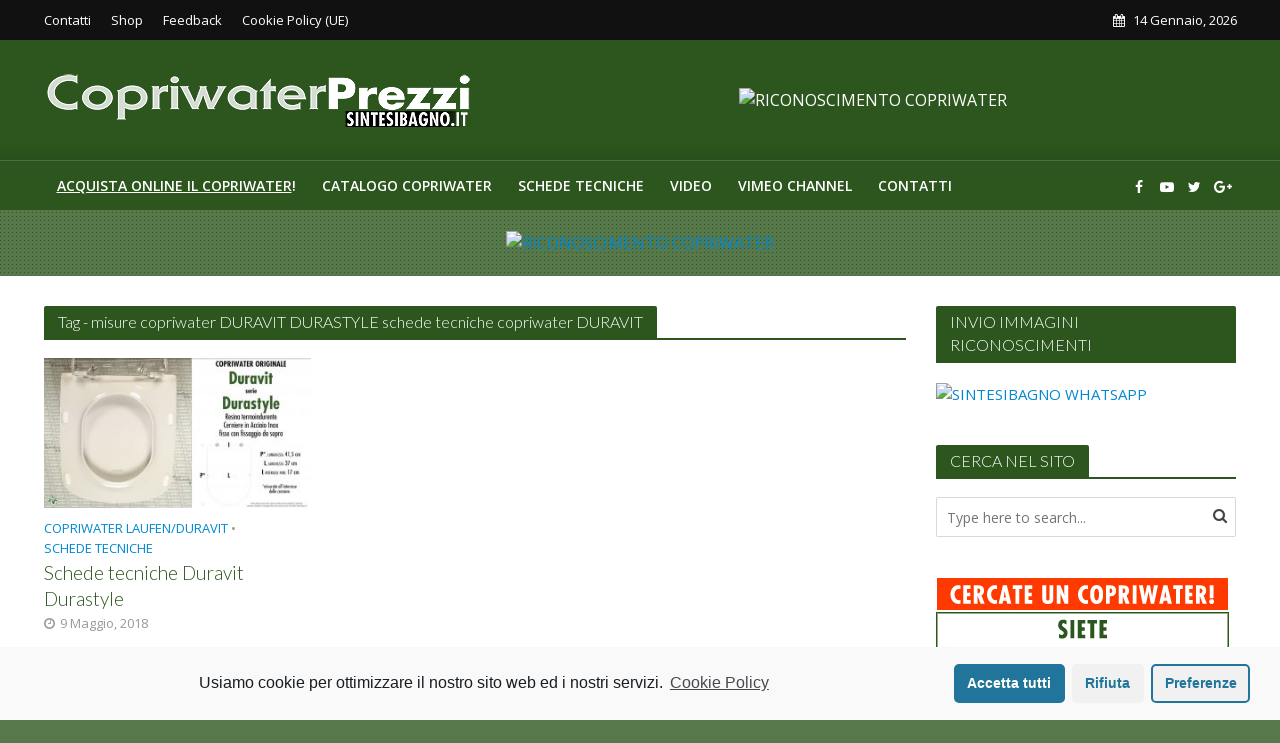

--- FILE ---
content_type: text/html; charset=UTF-8
request_url: http://copriwaterprezzi.it/tag/misure-copriwater-duravit-durastyle-schede-tecniche-copriwater-duravit
body_size: 23721
content:
<!DOCTYPE html>
<html lang="it-IT">
<head>
<meta charset="UTF-8">
<meta name="viewport" content="width=device-width,initial-scale=1.0">
<link rel="pingback" href="http://copriwaterprezzi.it/xmlrpc.php">
<link rel="profile" href="https://gmpg.org/xfn/11" />
<title>misure copriwater DURAVIT DURASTYLE schede tecniche copriwater DURAVIT Archivi - COPRIWATER PREZZI</title>

<!-- This site is optimized with the Yoast SEO plugin v12.7.1 - https://yoast.com/wordpress/plugins/seo/ -->
<meta name="robots" content="max-snippet:-1, max-image-preview:large, max-video-preview:-1"/>
<link rel="canonical" href="http://copriwaterprezzi.it/tag/misure-copriwater-duravit-durastyle-schede-tecniche-copriwater-duravit" />
<meta property="og:locale" content="it_IT" />
<meta property="og:type" content="object" />
<meta property="og:title" content="misure copriwater DURAVIT DURASTYLE schede tecniche copriwater DURAVIT Archivi - COPRIWATER PREZZI" />
<meta property="og:url" content="http://copriwaterprezzi.it/tag/misure-copriwater-duravit-durastyle-schede-tecniche-copriwater-duravit" />
<meta property="og:site_name" content="COPRIWATER PREZZI" />
<meta name="twitter:card" content="summary" />
<meta name="twitter:title" content="misure copriwater DURAVIT DURASTYLE schede tecniche copriwater DURAVIT Archivi - COPRIWATER PREZZI" />
<script type='application/ld+json' class='yoast-schema-graph yoast-schema-graph--main'>{"@context":"https://schema.org","@graph":[{"@type":"WebSite","@id":"http://copriwaterprezzi.it/#website","url":"http://copriwaterprezzi.it/","name":"COPRIWATER PREZZI","description":"Catalogo Online Copriwater al miglior prezzo!","potentialAction":{"@type":"SearchAction","target":"http://copriwaterprezzi.it/?s={search_term_string}","query-input":"required name=search_term_string"}},{"@type":"CollectionPage","@id":"http://copriwaterprezzi.it/tag/misure-copriwater-duravit-durastyle-schede-tecniche-copriwater-duravit#webpage","url":"http://copriwaterprezzi.it/tag/misure-copriwater-duravit-durastyle-schede-tecniche-copriwater-duravit","inLanguage":"it-IT","name":"misure copriwater DURAVIT DURASTYLE schede tecniche copriwater DURAVIT Archivi - COPRIWATER PREZZI","isPartOf":{"@id":"http://copriwaterprezzi.it/#website"}}]}</script>
<!-- / Yoast SEO plugin. -->

<link rel='dns-prefetch' href='//platform.twitter.com' />
<link rel='dns-prefetch' href='//fonts.googleapis.com' />
<link rel='dns-prefetch' href='//s.w.org' />
<link rel="alternate" type="application/rss+xml" title="COPRIWATER PREZZI &raquo; Feed" href="http://copriwaterprezzi.it/feed" />
<link rel="alternate" type="application/rss+xml" title="COPRIWATER PREZZI &raquo; Feed dei commenti" href="http://copriwaterprezzi.it/comments/feed" />
<link rel="alternate" type="application/rss+xml" title="COPRIWATER PREZZI &raquo; misure copriwater DURAVIT DURASTYLE schede tecniche copriwater DURAVIT Feed del tag" href="http://copriwaterprezzi.it/tag/misure-copriwater-duravit-durastyle-schede-tecniche-copriwater-duravit/feed" />
		<script type="text/javascript">
			window._wpemojiSettings = {"baseUrl":"https:\/\/s.w.org\/images\/core\/emoji\/12.0.0-1\/72x72\/","ext":".png","svgUrl":"https:\/\/s.w.org\/images\/core\/emoji\/12.0.0-1\/svg\/","svgExt":".svg","source":{"concatemoji":"http:\/\/copriwaterprezzi.it\/wp-includes\/js\/wp-emoji-release.min.js?ver=5.3.2"}};
			!function(e,a,t){var r,n,o,i,p=a.createElement("canvas"),s=p.getContext&&p.getContext("2d");function c(e,t){var a=String.fromCharCode;s.clearRect(0,0,p.width,p.height),s.fillText(a.apply(this,e),0,0);var r=p.toDataURL();return s.clearRect(0,0,p.width,p.height),s.fillText(a.apply(this,t),0,0),r===p.toDataURL()}function l(e){if(!s||!s.fillText)return!1;switch(s.textBaseline="top",s.font="600 32px Arial",e){case"flag":return!c([127987,65039,8205,9895,65039],[127987,65039,8203,9895,65039])&&(!c([55356,56826,55356,56819],[55356,56826,8203,55356,56819])&&!c([55356,57332,56128,56423,56128,56418,56128,56421,56128,56430,56128,56423,56128,56447],[55356,57332,8203,56128,56423,8203,56128,56418,8203,56128,56421,8203,56128,56430,8203,56128,56423,8203,56128,56447]));case"emoji":return!c([55357,56424,55356,57342,8205,55358,56605,8205,55357,56424,55356,57340],[55357,56424,55356,57342,8203,55358,56605,8203,55357,56424,55356,57340])}return!1}function d(e){var t=a.createElement("script");t.src=e,t.defer=t.type="text/javascript",a.getElementsByTagName("head")[0].appendChild(t)}for(i=Array("flag","emoji"),t.supports={everything:!0,everythingExceptFlag:!0},o=0;o<i.length;o++)t.supports[i[o]]=l(i[o]),t.supports.everything=t.supports.everything&&t.supports[i[o]],"flag"!==i[o]&&(t.supports.everythingExceptFlag=t.supports.everythingExceptFlag&&t.supports[i[o]]);t.supports.everythingExceptFlag=t.supports.everythingExceptFlag&&!t.supports.flag,t.DOMReady=!1,t.readyCallback=function(){t.DOMReady=!0},t.supports.everything||(n=function(){t.readyCallback()},a.addEventListener?(a.addEventListener("DOMContentLoaded",n,!1),e.addEventListener("load",n,!1)):(e.attachEvent("onload",n),a.attachEvent("onreadystatechange",function(){"complete"===a.readyState&&t.readyCallback()})),(r=t.source||{}).concatemoji?d(r.concatemoji):r.wpemoji&&r.twemoji&&(d(r.twemoji),d(r.wpemoji)))}(window,document,window._wpemojiSettings);
		</script>
		<style type="text/css">
img.wp-smiley,
img.emoji {
	display: inline !important;
	border: none !important;
	box-shadow: none !important;
	height: 1em !important;
	width: 1em !important;
	margin: 0 .07em !important;
	vertical-align: -0.1em !important;
	background: none !important;
	padding: 0 !important;
}
</style>
	<link rel='stylesheet' id='wp-block-library-css'  href='http://copriwaterprezzi.it/wp-includes/css/dist/block-library/style.min.css?ver=5.3.2' type='text/css' media='all' />
<link rel='stylesheet' id='mks_shortcodes_simple_line_icons-css'  href='http://copriwaterprezzi.it/wp-content/plugins/meks-flexible-shortcodes/css/simple-line/simple-line-icons.css?ver=1.3.1' type='text/css' media='screen' />
<link rel='stylesheet' id='mks_shortcodes_css-css'  href='http://copriwaterprezzi.it/wp-content/plugins/meks-flexible-shortcodes/css/style.css?ver=1.3.1' type='text/css' media='screen' />
<link rel='stylesheet' id='dashicons-css'  href='http://copriwaterprezzi.it/wp-includes/css/dashicons.min.css?ver=5.3.2' type='text/css' media='all' />
<link rel='stylesheet' id='post-views-counter-frontend-css'  href='http://copriwaterprezzi.it/wp-content/plugins/post-views-counter/css/frontend.css?ver=1.2.14' type='text/css' media='all' />
<link rel='stylesheet' id='herald-fonts-css'  href='http://fonts.googleapis.com/css?family=Open+Sans%3A400%2C600%7CLato%3A400%2C300&#038;subset=latin%2Clatin-ext&#038;ver=2.3.3' type='text/css' media='all' />
<link rel='stylesheet' id='herald-main-css'  href='http://copriwaterprezzi.it/wp-content/themes/herald/assets/css/min.css?ver=2.3.3' type='text/css' media='all' />
<style id='herald-main-inline-css' type='text/css'>
h1, .h1, .herald-no-sid .herald-posts .h2{ font-size: 4.0rem; }h2, .h2, .herald-no-sid .herald-posts .h3{ font-size: 3.3rem; }h3, .h3, .herald-no-sid .herald-posts .h4 { font-size: 2.8rem; }h4, .h4, .herald-no-sid .herald-posts .h5 { font-size: 2.3rem; }h5, .h5, .herald-no-sid .herald-posts .h6 { font-size: 1.9rem; }h6, .h6, .herald-no-sid .herald-posts .h7 { font-size: 1.6rem; }.h7 {font-size: 1.4rem;}.herald-entry-content, .herald-sidebar{font-size: 1.6rem;}.entry-content .entry-headline{font-size: 1.9rem;}body{font-size: 1.6rem;}.widget{font-size: 1.5rem;}.herald-menu{font-size: 1.4rem;}.herald-mod-title .herald-mod-h, .herald-sidebar .widget-title{font-size: 1.6rem;}.entry-meta .meta-item, .entry-meta a, .entry-meta span{font-size: 1.4rem;}.entry-meta.meta-small .meta-item, .entry-meta.meta-small a, .entry-meta.meta-small span{font-size: 1.3rem;}.herald-site-header .header-top,.header-top .herald-in-popup,.header-top .herald-menu ul {background: #111111;color: #ffffff;}.header-top a {color: #ffffff;}.header-top a:hover,.header-top .herald-menu li:hover > a{color: #ffffff;}.header-top .herald-menu-popup:hover > span,.header-top .herald-menu-popup-search span:hover,.header-top .herald-menu-popup-search.herald-search-active{color: #ffffff;}#wp-calendar tbody td a{background: #0288d1;color:#FFF;}.header-top .herald-login #loginform label,.header-top .herald-login p,.header-top a.btn-logout {color: #ffffff;}.header-top .herald-login #loginform input {color: #111111;}.header-top .herald-login .herald-registration-link:after {background: rgba(255,255,255,0.25);}.header-top .herald-login #loginform input[type=submit],.header-top .herald-in-popup .btn-logout {background-color: #ffffff;color: #111111;}.header-top a.btn-logout:hover{color: #111111;}.header-middle {background-repeat:repeat-x;background-image:url('http://copriwaterprezzi.it/wp-content/uploads/2016/12/shadow_bgnd.png');}.header-middle{background-color: #2c561e;color: #ffffff;}.header-middle a{color: #ffffff;}.header-middle.herald-header-wraper,.header-middle .col-lg-12{height: 120px;}.header-middle .site-title img{max-height: 120px;}.header-middle .sub-menu{background-color: #ffffff;}.header-middle .sub-menu a,.header-middle .herald-search-submit:hover,.header-middle li.herald-mega-menu .col-lg-3 a:hover,.header-middle li.herald-mega-menu .col-lg-3 a:hover:after{color: #111111;}.header-middle .herald-menu li:hover > a,.header-middle .herald-menu-popup-search:hover > span,.header-middle .herald-cart-icon:hover > a{color: #111111;background-color: #ffffff;}.header-middle .current-menu-parent a,.header-middle .current-menu-ancestor a,.header-middle .current_page_item > a,.header-middle .current-menu-item > a{background-color: rgba(255,255,255,0.2); }.header-middle .sub-menu > li > a,.header-middle .herald-search-submit,.header-middle li.herald-mega-menu .col-lg-3 a{color: rgba(17,17,17,0.7); }.header-middle .sub-menu > li:hover > a{color: #111111; }.header-middle .herald-in-popup{background-color: #ffffff;}.header-middle .herald-menu-popup a{color: #111111;}.header-middle .herald-in-popup{background-color: #ffffff;}.header-middle .herald-search-input{color: #111111;}.header-middle .herald-menu-popup a{color: #111111;}.header-middle .herald-menu-popup > span,.header-middle .herald-search-active > span{color: #ffffff;}.header-middle .herald-menu-popup:hover > span,.header-middle .herald-search-active > span{background-color: #ffffff;color: #111111;}.header-middle .herald-login #loginform label,.header-middle .herald-login #loginform input,.header-middle .herald-login p,.header-middle a.btn-logout,.header-middle .herald-login .herald-registration-link:hover,.header-middle .herald-login .herald-lost-password-link:hover {color: #111111;}.header-middle .herald-login .herald-registration-link:after {background: rgba(17,17,17,0.15);}.header-middle .herald-login a,.header-middle .herald-username a {color: #111111;}.header-middle .herald-login a:hover,.header-middle .herald-login .herald-registration-link,.header-middle .herald-login .herald-lost-password-link {color: #2c561e;}.header-middle .herald-login #loginform input[type=submit],.header-middle .herald-in-popup .btn-logout {background-color: #2c561e;color: #ffffff;}.header-middle a.btn-logout:hover{color: #ffffff;}.header-bottom{background: #2c561e;color: #ffffff;}.header-bottom a,.header-bottom .herald-site-header .herald-search-submit{color: #ffffff;}.header-bottom a:hover{color: #424242;}.header-bottom a:hover,.header-bottom .herald-menu li:hover > a,.header-bottom li.herald-mega-menu .col-lg-3 a:hover:after{color: #424242;}.header-bottom .herald-menu li:hover > a,.header-bottom .herald-menu-popup-search:hover > span,.header-bottom .herald-cart-icon:hover > a {color: #424242;background-color: #ffffff;}.header-bottom .current-menu-parent a,.header-bottom .current-menu-ancestor a,.header-bottom .current_page_item > a,.header-bottom .current-menu-item > a {background-color: rgba(255,255,255,0.2); }.header-bottom .sub-menu{background-color: #ffffff;}.header-bottom .herald-menu li.herald-mega-menu .col-lg-3 a,.header-bottom .sub-menu > li > a,.header-bottom .herald-search-submit{color: rgba(66,66,66,0.7); }.header-bottom .herald-menu li.herald-mega-menu .col-lg-3 a:hover,.header-bottom .sub-menu > li:hover > a{color: #424242; }.header-bottom .sub-menu > li > a,.header-bottom .herald-search-submit{color: rgba(66,66,66,0.7); }.header-bottom .sub-menu > li:hover > a{color: #424242; }.header-bottom .herald-in-popup {background-color: #ffffff;}.header-bottom .herald-menu-popup a {color: #424242;}.header-bottom .herald-in-popup,.header-bottom .herald-search-input {background-color: #ffffff;}.header-bottom .herald-menu-popup a,.header-bottom .herald-search-input{color: #424242;}.header-bottom .herald-menu-popup > span,.header-bottom .herald-search-active > span{color: #ffffff;}.header-bottom .herald-menu-popup:hover > span,.header-bottom .herald-search-active > span{background-color: #ffffff;color: #424242;}.header-bottom .herald-login #loginform label,.header-bottom .herald-login #loginform input,.header-bottom .herald-login p,.header-bottom a.btn-logout,.header-bottom .herald-login .herald-registration-link:hover,.header-bottom .herald-login .herald-lost-password-link:hover,.herald-responsive-header .herald-login #loginform label,.herald-responsive-header .herald-login #loginform input,.herald-responsive-header .herald-login p,.herald-responsive-header a.btn-logout,.herald-responsive-header .herald-login .herald-registration-link:hover,.herald-responsive-header .herald-login .herald-lost-password-link:hover {color: #424242;}.header-bottom .herald-login .herald-registration-link:after,.herald-responsive-header .herald-login .herald-registration-link:after {background: rgba(66,66,66,0.15);}.header-bottom .herald-login a,.herald-responsive-header .herald-login a {color: #424242;}.header-bottom .herald-login a:hover,.header-bottom .herald-login .herald-registration-link,.header-bottom .herald-login .herald-lost-password-link,.herald-responsive-header .herald-login a:hover,.herald-responsive-header .herald-login .herald-registration-link,.herald-responsive-header .herald-login .herald-lost-password-link {color: #2c561e;}.header-bottom .herald-login #loginform input[type=submit],.herald-responsive-header .herald-login #loginform input[type=submit],.header-bottom .herald-in-popup .btn-logout,.herald-responsive-header .herald-in-popup .btn-logout {background-color: #2c561e;color: #ffffff;}.header-bottom a.btn-logout:hover,.herald-responsive-header a.btn-logout:hover {color: #ffffff;}.herald-header-sticky{background: #2c561e;color: #ffffff;}.herald-header-sticky a{color: #ffffff;}.herald-header-sticky .herald-menu li:hover > a{color: #444444;background-color: #ffffff;}.herald-header-sticky .sub-menu{background-color: #ffffff;}.herald-header-sticky .sub-menu a{color: #444444;}.herald-header-sticky .sub-menu > li:hover > a{color: #2c561e;}.herald-header-sticky .herald-in-popup,.herald-header-sticky .herald-search-input {background-color: #ffffff;}.herald-header-sticky .herald-menu-popup a{color: #444444;}.herald-header-sticky .herald-menu-popup > span,.herald-header-sticky .herald-search-active > span{color: #ffffff;}.herald-header-sticky .herald-menu-popup:hover > span,.herald-header-sticky .herald-search-active > span{background-color: #ffffff;color: #444444;}.herald-header-sticky .herald-search-input,.herald-header-sticky .herald-search-submit{color: #444444;}.herald-header-sticky .herald-menu li:hover > a,.herald-header-sticky .herald-menu-popup-search:hover > span,.herald-header-sticky .herald-cart-icon:hover a {color: #444444;background-color: #ffffff;}.herald-header-sticky .herald-login #loginform label,.herald-header-sticky .herald-login #loginform input,.herald-header-sticky .herald-login p,.herald-header-sticky a.btn-logout,.herald-header-sticky .herald-login .herald-registration-link:hover,.herald-header-sticky .herald-login .herald-lost-password-link:hover {color: #444444;}.herald-header-sticky .herald-login .herald-registration-link:after {background: rgba(68,68,68,0.15);}.herald-header-sticky .herald-login a {color: #444444;}.herald-header-sticky .herald-login a:hover,.herald-header-sticky .herald-login .herald-registration-link,.herald-header-sticky .herald-login .herald-lost-password-link {color: #2c561e;}.herald-header-sticky .herald-login #loginform input[type=submit],.herald-header-sticky .herald-in-popup .btn-logout {background-color: #2c561e;color: #ffffff;}.herald-header-sticky a.btn-logout:hover{color: #ffffff;}.header-trending{background: #56784b;color: #ffffff;}.header-trending a{color: #ffffff;}.header-trending a:hover{color: #111111;}.header-bottom{ border-top: 1px solid rgba(255,255,255,0.15);}body {background-color:#56784b;background-image:url('http://copriwaterprezzi.it/wp-content/uploads/2016/11/background-p.png');color: #444444;font-family: 'Open Sans';font-weight: 400;}.herald-site-content{background-color:#ffffff; box-shadow: 0 0 0 1px rgba(68,68,68,0.1);}h1, h2, h3, h4, h5, h6,.h1, .h2, .h3, .h4, .h5, .h6, .h7,.wp-block-cover .wp-block-cover-image-text, .wp-block-cover .wp-block-cover-text, .wp-block-cover h2, .wp-block-cover-image .wp-block-cover-image-text, .wp-block-cover-image .wp-block-cover-text, .wp-block-cover-image h2{font-family: 'Lato';font-weight: 300;}.header-middle .herald-menu,.header-bottom .herald-menu,.herald-header-sticky .herald-menu,.herald-mobile-nav{font-family: 'Open Sans';font-weight: 600;}.herald-menu li.herald-mega-menu .herald-ovrld .meta-category a{font-family: 'Open Sans';font-weight: 400;}.herald-entry-content blockquote p{color: #0288d1;}pre {background: rgba(68,68,68,0.06);border: 1px solid rgba(68,68,68,0.2);}thead {background: rgba(68,68,68,0.06);}a,.entry-title a:hover,.herald-menu .sub-menu li .meta-category a{color: #0288d1;}.entry-meta-wrapper .entry-meta span:before,.entry-meta-wrapper .entry-meta a:before,.entry-meta-wrapper .entry-meta .meta-item:before,.entry-meta-wrapper .entry-meta div,li.herald-mega-menu .sub-menu .entry-title a,.entry-meta-wrapper .herald-author-twitter{color: #444444;}.herald-mod-title h1,.herald-mod-title h2,.herald-mod-title h4{color: #ffffff;}.herald-mod-head:after,.herald-mod-title .herald-color,.widget-title:after,.widget-title span{color: #ffffff;background-color: #2c561e;}.herald-mod-title .herald-color a{color: #ffffff;}.herald-ovrld .meta-category a,.herald-fa-wrapper .meta-category a{background-color: #0288d1;}.meta-tags a,.widget_tag_cloud a,.herald-share-meta:after,.wp-block-tag-cloud a{background: rgba(44,86,30,0.1);}h1, h2, h3, h4, h5, h6,.entry-title a {color: #2c561e;}.herald-pagination .page-numbers,.herald-mod-subnav a,.herald-mod-actions a,.herald-slider-controls div,.meta-tags a,.widget.widget_tag_cloud a,.herald-sidebar .mks_autor_link_wrap a,.herald-sidebar .meks-instagram-follow-link a,.mks_themeforest_widget .mks_read_more a,.herald-read-more,.wp-block-tag-cloud a{color: #444444;}.widget.widget_tag_cloud a:hover,.entry-content .meta-tags a:hover,.wp-block-tag-cloud a:hover{background-color: #0288d1;color: #FFF;}.herald-pagination .prev.page-numbers,.herald-pagination .next.page-numbers,.herald-pagination .prev.page-numbers:hover,.herald-pagination .next.page-numbers:hover,.herald-pagination .page-numbers.current,.herald-pagination .page-numbers.current:hover,.herald-next a,.herald-pagination .herald-next a:hover,.herald-prev a,.herald-pagination .herald-prev a:hover,.herald-load-more a,.herald-load-more a:hover,.entry-content .herald-search-submit,.herald-mod-desc .herald-search-submit,.wpcf7-submit,body div.wpforms-container-full .wpforms-form input[type=submit], body div.wpforms-container-full .wpforms-form button[type=submit], body div.wpforms-container-full .wpforms-form .wpforms-page-button {background-color:#0288d1;color: #FFF;}.herald-pagination .page-numbers:hover{background-color: rgba(68,68,68,0.1);}.widget a,.recentcomments a,.widget a:hover,.herald-sticky-next a:hover,.herald-sticky-prev a:hover,.herald-mod-subnav a:hover,.herald-mod-actions a:hover,.herald-slider-controls div:hover,.meta-tags a:hover,.widget_tag_cloud a:hover,.mks_autor_link_wrap a:hover,.meks-instagram-follow-link a:hover,.mks_themeforest_widget .mks_read_more a:hover,.herald-read-more:hover,.widget .entry-title a:hover,li.herald-mega-menu .sub-menu .entry-title a:hover,.entry-meta-wrapper .meta-item:hover a,.entry-meta-wrapper .meta-item:hover a:before,.entry-meta-wrapper .herald-share:hover > span,.entry-meta-wrapper .herald-author-name:hover,.entry-meta-wrapper .herald-author-twitter:hover,.entry-meta-wrapper .herald-author-twitter:hover:before{color:#0288d1;}.widget ul li a,.widget .entry-title a,.herald-author-name,.entry-meta-wrapper .meta-item,.entry-meta-wrapper .meta-item span,.entry-meta-wrapper .meta-item a,.herald-mod-actions a{color: #444444;}.widget li:before{background: rgba(68,68,68,0.3);}.widget_categories .count{background: #0288d1;color: #FFF;}input[type="submit"],body div.wpforms-container-full .wpforms-form input[type=submit]:hover, body div.wpforms-container-full .wpforms-form button[type=submit]:hover, body div.wpforms-container-full .wpforms-form .wpforms-page-button:hover,.spinner > div{background-color: #0288d1;}.herald-mod-actions a:hover,.comment-body .edit-link a,.herald-breadcrumbs a:hover{color:#0288d1;}.herald-header-wraper .herald-soc-nav a:hover,.meta-tags span,li.herald-mega-menu .herald-ovrld .entry-title a,li.herald-mega-menu .herald-ovrld .entry-title a:hover,.herald-ovrld .entry-meta .herald-reviews i:before{color: #FFF;}.entry-meta .meta-item, .entry-meta span, .entry-meta a,.meta-category span,.post-date,.recentcomments,.rss-date,.comment-metadata a,.entry-meta a:hover,.herald-menu li.herald-mega-menu .col-lg-3 a:after,.herald-breadcrumbs,.herald-breadcrumbs a,.entry-meta .herald-reviews i:before{color: #999999;}.herald-lay-a .herald-lay-over{background: #ffffff;}.herald-pagination a:hover,input[type="submit"]:hover,.entry-content .herald-search-submit:hover,.wpcf7-submit:hover,.herald-fa-wrapper .meta-category a:hover,.herald-ovrld .meta-category a:hover,.herald-mod-desc .herald-search-submit:hover,.herald-single-sticky .herald-share .meks_ess a:hover,body div.wpforms-container-full .wpforms-form input[type=submit]:hover, body div.wpforms-container-full .wpforms-form button[type=submit]:hover, body div.wpforms-container-full .wpforms-form .wpforms-page-button:hover{cursor: pointer;text-decoration: none;background-image: -moz-linear-gradient(left,rgba(0,0,0,0.1) 0%,rgba(0,0,0,0.1) 100%);background-image: -webkit-gradient(linear,left top,right top,color-stop(0%,rgba(0,0,0,0.1)),color-stop(100%,rgba(0,0,0,0.1)));background-image: -webkit-linear-gradient(left,rgba(0,0,0,0.1) 0%,rgba(0,0,0,0.1) 100%);background-image: -o-linear-gradient(left,rgba(0,0,0,0.1) 0%,rgba(0,0,0,0.1) 100%);background-image: -ms-linear-gradient(left,rgba(0,0,0,0.1) 0%,rgba(0,0,0,0.1) 100%);background-image: linear-gradient(to right,rgba(0,0,0,0.1) 0%,rgba(0,0,0,0.1) 100%);}.herald-sticky-next a,.herald-sticky-prev a{color: #444444;}.herald-sticky-prev a:before,.herald-sticky-next a:before,.herald-comment-action,.meta-tags span,.herald-entry-content .herald-link-pages a{background: #444444;}.herald-sticky-prev a:hover:before,.herald-sticky-next a:hover:before,.herald-comment-action:hover,div.mejs-controls .mejs-time-rail .mejs-time-current,.herald-entry-content .herald-link-pages a:hover{background: #0288d1;} .herald-site-footer{background: #222222;color: #dddddd;}.herald-site-footer .widget-title span{color: #dddddd;background: transparent;}.herald-site-footer .widget-title:before{background:#dddddd;}.herald-site-footer .widget-title:after,.herald-site-footer .widget_tag_cloud a{background: rgba(221,221,221,0.1);}.herald-site-footer .widget li:before{background: rgba(221,221,221,0.3);}.herald-site-footer a,.herald-site-footer .widget a:hover,.herald-site-footer .widget .meta-category a,.herald-site-footer .herald-slider-controls .owl-prev:hover,.herald-site-footer .herald-slider-controls .owl-next:hover,.herald-site-footer .herald-slider-controls .herald-mod-actions:hover{color: #0288d1;}.herald-site-footer .widget a,.herald-site-footer .mks_author_widget h3{color: #dddddd;}.herald-site-footer .entry-meta .meta-item, .herald-site-footer .entry-meta span, .herald-site-footer .entry-meta a, .herald-site-footer .meta-category span, .herald-site-footer .post-date, .herald-site-footer .recentcomments, .herald-site-footer .rss-date, .herald-site-footer .comment-metadata a{color: #aaaaaa;}.herald-site-footer .mks_author_widget .mks_autor_link_wrap a, .herald-site-footer.mks_read_more a, .herald-site-footer .herald-read-more,.herald-site-footer .herald-slider-controls .owl-prev, .herald-site-footer .herald-slider-controls .owl-next, .herald-site-footer .herald-mod-wrap .herald-mod-actions a{border-color: rgba(221,221,221,0.2);}.herald-site-footer .mks_author_widget .mks_autor_link_wrap a:hover, .herald-site-footer.mks_read_more a:hover, .herald-site-footer .herald-read-more:hover,.herald-site-footer .herald-slider-controls .owl-prev:hover, .herald-site-footer .herald-slider-controls .owl-next:hover, .herald-site-footer .herald-mod-wrap .herald-mod-actions a:hover{border-color: rgba(2,136,209,0.5);}.herald-site-footer .widget_search .herald-search-input{color: #222222;}.herald-site-footer .widget_tag_cloud a:hover{background:#0288d1;color:#FFF;}.footer-bottom a{color:#dddddd;}.footer-bottom a:hover,.footer-bottom .herald-copyright a{color:#0288d1;}.footer-bottom .herald-menu li:hover > a{color: #0288d1;}.footer-bottom .sub-menu{background-color: rgba(0,0,0,0.5);} .herald-pagination{border-top: 1px solid rgba(44,86,30,0.1);}.entry-content a:hover,.comment-respond a:hover,.comment-reply-link:hover{border-bottom: 2px solid #0288d1;}.footer-bottom .herald-copyright a:hover{border-bottom: 2px solid #0288d1;}.herald-slider-controls .owl-prev,.herald-slider-controls .owl-next,.herald-mod-wrap .herald-mod-actions a{border: 1px solid rgba(68,68,68,0.2);}.herald-slider-controls .owl-prev:hover,.herald-slider-controls .owl-next:hover,.herald-mod-wrap .herald-mod-actions a:hover,.herald-author .herald-socials-actions .herald-mod-actions a:hover {border-color: rgba(2,136,209,0.5);}#wp-calendar thead th,#wp-calendar tbody td,#wp-calendar tbody td:last-child{border: 1px solid rgba(68,68,68,0.1);}.herald-link-pages{border-bottom: 1px solid rgba(68,68,68,0.1);}.herald-lay-h:after,.herald-site-content .herald-related .herald-lay-h:after,.herald-lay-e:after,.herald-site-content .herald-related .herald-lay-e:after,.herald-lay-j:after,.herald-site-content .herald-related .herald-lay-j:after,.herald-lay-l:after,.herald-site-content .herald-related .herald-lay-l:after {background-color: rgba(68,68,68,0.1);}.wp-block-button__link,.wp-block-search__button{background: #0288d1;}.wp-block-search__button{color: #ffffff;}input[type="text"],input[type="search"],input[type="email"], input[type="url"], input[type="tel"], input[type="number"], input[type="date"], input[type="password"], select, textarea,.herald-single-sticky,td,th,table,.mks_author_widget .mks_autor_link_wrap a,.widget .meks-instagram-follow-link a,.mks_read_more a,.herald-read-more{border-color: rgba(68,68,68,0.2);}.entry-content .herald-search-input,.herald-fake-button,input[type="text"]:focus, input[type="email"]:focus, input[type="url"]:focus, input[type="tel"]:focus, input[type="number"]:focus, input[type="date"]:focus, input[type="password"]:focus, textarea:focus{border-color: rgba(68,68,68,0.3);}.mks_author_widget .mks_autor_link_wrap a:hover,.widget .meks-instagram-follow-link a:hover,.mks_read_more a:hover,.herald-read-more:hover{border-color: rgba(2,136,209,0.5);}.comment-form,.herald-gray-area,.entry-content .herald-search-form,.herald-mod-desc .herald-search-form{background-color: rgba(68,68,68,0.06);border: 1px solid rgba(68,68,68,0.15);}.herald-boxed .herald-breadcrumbs{background-color: rgba(68,68,68,0.06);}.herald-breadcrumbs{border-color: rgba(68,68,68,0.15);}.single .herald-entry-content .herald-ad,.archive .herald-posts .herald-ad{border-top: 1px solid rgba(68,68,68,0.15);}.archive .herald-posts .herald-ad{border-bottom: 1px solid rgba(68,68,68,0.15);}li.comment .comment-body:after{background-color: rgba(68,68,68,0.06);}.herald-pf-invert .entry-title a:hover .herald-format-icon{background: #0288d1;}.herald-responsive-header,.herald-mobile-nav,.herald-responsive-header .herald-menu-popup-search .fa{color: #ffffff;background: #2c561e;}.herald-responsive-header a{color: #ffffff;}.herald-mobile-nav li a{color: #ffffff;}.herald-mobile-nav li a,.herald-mobile-nav .herald-mega-menu.herald-mega-menu-classic>.sub-menu>li>a{border-bottom: 1px solid rgba(255,255,255,0.15);}.herald-mobile-nav{border-right: 1px solid rgba(255,255,255,0.15);}.herald-mobile-nav li a:hover{color: #fff;background-color: #424242;}.herald-menu-toggler{color: #ffffff;border-color: rgba(255,255,255,0.15);}.herald-goto-top{color: #ffffff;background-color: #2c561e;}.herald-goto-top:hover{background-color: #0288d1;}.herald-responsive-header .herald-menu-popup > span,.herald-responsive-header .herald-search-active > span{color: #ffffff;}.herald-responsive-header .herald-menu-popup-search .herald-in-popup{background: #ffffff;}.herald-responsive-header .herald-search-input,.herald-responsive-header .herald-menu-popup-search .herald-search-submit{color: #444444;}.site-title a{text-transform: none;}.site-description{text-transform: none;}.main-navigation{text-transform: uppercase;}.entry-title{text-transform: none;}.meta-category a{text-transform: uppercase;}.herald-mod-title{text-transform: none;}.herald-sidebar .widget-title{text-transform: none;}.herald-site-footer .widget-title{text-transform: none;}.has-small-font-size{ font-size: 1.3rem;}.has-large-font-size{ font-size: 2.2rem;}.has-huge-font-size{ font-size: 2.9rem;}@media(min-width: 1025px){.has-small-font-size{ font-size: 1.3rem;}.has-normal-font-size{ font-size: 1.6rem;}.has-large-font-size{ font-size: 2.2rem;}.has-huge-font-size{ font-size: 2.9rem;}}.has-herald-acc-background-color{ background-color: #0288d1;}.has-herald-acc-color{ color: #0288d1;}.has-herald-meta-background-color{ background-color: #999999;}.has-herald-meta-color{ color: #999999;}.has-herald-txt-background-color{ background-color: #444444;}.has-herald-txt-color{ color: #444444;}.has-herald-bg-background-color{ background-color: #ffffff;}.has-herald-bg-color{ color: #ffffff;}.fa-post-thumbnail:before, .herald-ovrld .herald-post-thumbnail span:before, .herald-ovrld .herald-post-thumbnail a:before { opacity: 0.2; }.herald-fa-item:hover .fa-post-thumbnail:before, .herald-ovrld:hover .herald-post-thumbnail a:before, .herald-ovrld:hover .herald-post-thumbnail span:before{ opacity: 0.6; }@media only screen and (min-width: 1249px) {.herald-site-header .header-top,.header-middle,.header-bottom,.herald-header-sticky,.header-trending{ display:block !important;}.herald-responsive-header,.herald-mobile-nav{display:none !important;}.herald-mega-menu .sub-menu {display: block;}.header-mobile-ad {display: none;}}
</style>
<link rel='stylesheet' id='meks-ads-widget-css'  href='http://copriwaterprezzi.it/wp-content/plugins/meks-easy-ads-widget/css/style.css?ver=2.0.4' type='text/css' media='all' />
<link rel='stylesheet' id='meks-flickr-widget-css'  href='http://copriwaterprezzi.it/wp-content/plugins/meks-simple-flickr-widget/css/style.css?ver=1.1.3' type='text/css' media='all' />
<link rel='stylesheet' id='meks-author-widget-css'  href='http://copriwaterprezzi.it/wp-content/plugins/meks-smart-author-widget/css/style.css?ver=1.1.1' type='text/css' media='all' />
<link rel='stylesheet' id='meks-social-widget-css'  href='http://copriwaterprezzi.it/wp-content/plugins/meks-smart-social-widget/css/style.css?ver=1.4' type='text/css' media='all' />
<link rel='stylesheet' id='meks-themeforest-widget-css'  href='http://copriwaterprezzi.it/wp-content/plugins/meks-themeforest-smart-widget/css/style.css?ver=1.3' type='text/css' media='all' />
<link rel='stylesheet' id='popup-maker-site-css'  href='//copriwaterprezzi.it/wp-content/uploads/pum/pum-site-styles.css?generated=1602509618&#038;ver=1.12.0' type='text/css' media='all' />
<link rel='stylesheet' id='wp_review-style-css'  href='http://copriwaterprezzi.it/wp-content/plugins/wp-review/public/css/wp-review.css?ver=5.2.9' type='text/css' media='all' />
<link rel='stylesheet' id='cmplz-cookie-css'  href='http://copriwaterprezzi.it/wp-content/plugins/complianz-gdpr/assets/css/cookieconsent.min.css?ver=5.5.3' type='text/css' media='all' />
<script type='text/javascript' src='http://copriwaterprezzi.it/wp-includes/js/jquery/jquery.js?ver=1.12.4-wp'></script>
<script type='text/javascript' src='http://copriwaterprezzi.it/wp-includes/js/jquery/jquery-migrate.min.js?ver=1.4.1'></script>
<script type='text/javascript' src='http://copriwaterprezzi.it/wp-content/plugins/meks-flexible-shortcodes/js/main.js?ver=1.3.1'></script>
<link rel='https://api.w.org/' href='http://copriwaterprezzi.it/wp-json/' />
<link rel="EditURI" type="application/rsd+xml" title="RSD" href="http://copriwaterprezzi.it/xmlrpc.php?rsd" />
<link rel="wlwmanifest" type="application/wlwmanifest+xml" href="http://copriwaterprezzi.it/wp-includes/wlwmanifest.xml" /> 
<meta name="generator" content="WordPress 5.3.2" />
<meta name="framework" content="Redux 4.1.24" />	<style>
		.twitter-tweet.cmplz-blocked-content-container {
			padding: 10px 40px;
		}
	</style>
	<link rel="me" href="https://twitter.com/sintesibagno"><meta name="twitter:widgets:link-color" content="#000000"><meta name="twitter:widgets:border-color" content="#000000"><meta name="twitter:partner" content="tfwp"><link rel="icon" href="http://copriwaterprezzi.it/wp-content/uploads/2016/12/cropped-icona-del-sito-sintesibagno-sintesistore-32x32.png" sizes="32x32" />
<link rel="icon" href="http://copriwaterprezzi.it/wp-content/uploads/2016/12/cropped-icona-del-sito-sintesibagno-sintesistore-192x192.png" sizes="192x192" />
<link rel="apple-touch-icon-precomposed" href="http://copriwaterprezzi.it/wp-content/uploads/2016/12/cropped-icona-del-sito-sintesibagno-sintesistore-180x180.png" />
<meta name="msapplication-TileImage" content="http://copriwaterprezzi.it/wp-content/uploads/2016/12/cropped-icona-del-sito-sintesibagno-sintesistore-270x270.png" />

<meta name="twitter:card" content="summary"><meta name="twitter:title" content="Tag: misure copriwater DURAVIT DURASTYLE schede tecniche copriwater DURAVIT"><meta name="twitter:site" content="@sintesibagno">
</head>

<body data-cmplz=1 class="archive tag tag-misure-copriwater-duravit-durastyle-schede-tecniche-copriwater-duravit tag-3357 wp-embed-responsive herald-boxed herald-v_2_3_3">



	<header id="header" class="herald-site-header">

											<div class="header-top hidden-xs hidden-sm">
	<div class="container">
		<div class="row">
			<div class="col-lg-12">
				
												<div class="hel-l">
												<nav class="secondary-navigation herald-menu">	
		<ul id="menu-secondary-menu-it" class="menu"><li id="menu-item-133" class="menu-item menu-item-type-post_type menu-item-object-page menu-item-133"><a href="http://copriwaterprezzi.it/contatti">Contatti</a></li>
<li id="menu-item-135" class="menu-item menu-item-type-post_type menu-item-object-page menu-item-home menu-item-135"><a href="http://copriwaterprezzi.it/">Shop</a></li>
<li id="menu-item-768" class="menu-item menu-item-type-custom menu-item-object-custom menu-item-768"><a href="http://www.sintesibagno.it/feedback/index.htm">Feedback</a></li>
<li id="menu-item-7296" class="menu-item menu-item-type-post_type menu-item-object-page menu-item-7296"><a href="http://copriwaterprezzi.it/cookie-policy-ue">Cookie Policy (UE)</a></li>
</ul>	</nav>
									</div>
				
												<div class="hel-r">
											<span class="herald-calendar"><i class="fa fa-calendar"></i>14 Gennaio, 2026</span>									</div>
				
								
			</div>
		</div>
	</div>
</div>							<div class="header-middle herald-header-wraper hidden-xs hidden-sm">
	<div class="container">
		<div class="row">
				<div class="col-lg-12 hel-el">
				
															<div class="hel-l herald-go-hor">
													<div class="site-branding">
				<span class="site-title h1"><a href="http://copriwaterprezzi.it/" rel="home"><img class="herald-logo no-lazyload" src="http://copriwaterprezzi.it/wp-content/uploads/2017/06/logo-copriwaterprezzi.png" alt="COPRIWATER PREZZI"></a></span>
	</div>
											</div>
					
										
															<div class="hel-r herald-go-hor">
														<div class="herald-ad hidden-xs"><a href="https://www.sintesibagno.shop/it/riconoscimento-copriwater" target="_blank"><img src="https://www.arredobagnonews.it/wp-content/uploads/2019/05/RICAMBIO-COPRIWATER-SOLUZIONE-SINTESIBAGNO-SHOP-2.jpg" alt="RICONOSCIMENTO COPRIWATER" /></a></div>
											</div>
								
					
				
				</div>
		</div>
		</div>
</div>							<div class="header-bottom herald-header-wraper hidden-sm hidden-xs">
	<div class="container">
		<div class="row">
				<div class="col-lg-12 hel-el">
				
															<div class="hel-l">
													<nav class="main-navigation herald-menu">	
				<ul id="menu-main-menu-it" class="menu"><li id="menu-item-3183" class="menu-item menu-item-type-custom menu-item-object-custom menu-item-3183"><a href="https://www.sintesibagno.shop/it/catalogo-articoli/copriwater"><u>ACQUISTA ONLINE IL COPRIWATER</u>!</a><li id="menu-item-7103" class="menu-item menu-item-type-custom menu-item-object-custom menu-item-7103"><a href="https://www.sintesibagno.shop/it/catalogo-articoli/copriwater">CATALOGO COPRIWATER</a><li id="menu-item-228" class="menu-item menu-item-type-post_type menu-item-object-page menu-item-228"><a href="http://copriwaterprezzi.it/schede-tecniche-misure-copriwater">Schede Tecniche</a><li id="menu-item-3158" class="menu-item menu-item-type-post_type menu-item-object-page menu-item-3158"><a href="http://copriwaterprezzi.it/video">Video</a><li id="menu-item-5740" class="menu-item menu-item-type-post_type menu-item-object-page menu-item-5740"><a href="http://copriwaterprezzi.it/collezione-video-sintesibagno-vimeo">VIMEO Channel</a><li id="menu-item-130" class="menu-item menu-item-type-post_type menu-item-object-page menu-item-130"><a href="http://copriwaterprezzi.it/contatti">Contatti</a></ul>	</nav>											</div>
					
										
															<div class="hel-r">
															<ul id="menu-social-menu-it" class="herald-soc-nav"><li id="menu-item-206" class="menu-item menu-item-type-custom menu-item-object-custom menu-item-206"><a href="https://www.facebook.com/sintesibagno.it/"><span class="herald-social-name">Facebook</span></a></li>
<li id="menu-item-213" class="menu-item menu-item-type-custom menu-item-object-custom menu-item-213"><a href="https://www.youtube.com/user/sintesibagno"><span class="herald-social-name">Youtube</span></a></li>
<li id="menu-item-207" class="menu-item menu-item-type-custom menu-item-object-custom menu-item-207"><a href="https://twitter.com/sintesibagno"><span class="herald-social-name">Twitter</span></a></li>
<li id="menu-item-208" class="menu-item menu-item-type-custom menu-item-object-custom menu-item-208"><a href="https://plus.google.com/explore/sintesibagno"><span class="herald-social-name">Google+</span></a></li>
</ul>											</div>
										
					
				
				</div>
		</div>
		</div>
</div>					
	</header>

			<div id="sticky-header" class="herald-header-sticky herald-header-wraper herald-slide hidden-xs hidden-sm">
	<div class="container">
		<div class="row">
				<div class="col-lg-12 hel-el">
				
															<div class="hel-l herald-go-hor">
													<div class="site-branding mini">
		<span class="site-title h1"><a href="http://copriwaterprezzi.it/" rel="home">COPRIWATER PREZZI</a></span>
</div>											</div>
					
										
															<div class="hel-r herald-go-hor">
													<nav class="main-navigation herald-menu">	
				<ul id="menu-main-menu-it-1" class="menu"><li class="menu-item menu-item-type-custom menu-item-object-custom menu-item-3183"><a href="https://www.sintesibagno.shop/it/catalogo-articoli/copriwater"><u>ACQUISTA ONLINE IL COPRIWATER</u>!</a><li class="menu-item menu-item-type-custom menu-item-object-custom menu-item-7103"><a href="https://www.sintesibagno.shop/it/catalogo-articoli/copriwater">CATALOGO COPRIWATER</a><li class="menu-item menu-item-type-post_type menu-item-object-page menu-item-228"><a href="http://copriwaterprezzi.it/schede-tecniche-misure-copriwater">Schede Tecniche</a><li class="menu-item menu-item-type-post_type menu-item-object-page menu-item-3158"><a href="http://copriwaterprezzi.it/video">Video</a><li class="menu-item menu-item-type-post_type menu-item-object-page menu-item-5740"><a href="http://copriwaterprezzi.it/collezione-video-sintesibagno-vimeo">VIMEO Channel</a><li class="menu-item menu-item-type-post_type menu-item-object-page menu-item-130"><a href="http://copriwaterprezzi.it/contatti">Contatti</a></ul>	</nav>											</div>
										
					
				
				</div>
		</div>
		</div>
</div>	
	<div id="herald-responsive-header" class="herald-responsive-header herald-slide hidden-lg hidden-md">
	<div class="container">
		<div class="herald-nav-toggle"><i class="fa fa-bars"></i></div>
				<div class="site-branding">
				<span class="site-title h1"><a href="http://copriwaterprezzi.it/" rel="home"><img class="herald-logo no-lazyload" src="http://copriwaterprezzi.it/wp-content/uploads/2017/06/logo-copriwaterprezzi.png" alt="COPRIWATER PREZZI"></a></span>
	</div>

												<div class="herald-menu-popup-search">
<span class="fa fa-search"></span>
	<div class="herald-in-popup">
		<form class="herald-search-form" action="http://copriwaterprezzi.it/" method="get">
	<input name="s" class="herald-search-input" type="text" value="" placeholder="Type here to search..." /><button type="submit" class="herald-search-submit"></button>
</form>	</div>
</div>					
	</div>
</div>
<div class="herald-mobile-nav herald-slide hidden-lg hidden-md">
	<ul id="menu-main-menu-it-2" class="herald-mob-nav"><li class="menu-item menu-item-type-custom menu-item-object-custom menu-item-3183"><a href="https://www.sintesibagno.shop/it/catalogo-articoli/copriwater"><u>ACQUISTA ONLINE IL COPRIWATER</u>!</a><li class="menu-item menu-item-type-custom menu-item-object-custom menu-item-7103"><a href="https://www.sintesibagno.shop/it/catalogo-articoli/copriwater">CATALOGO COPRIWATER</a><li class="menu-item menu-item-type-post_type menu-item-object-page menu-item-228"><a href="http://copriwaterprezzi.it/schede-tecniche-misure-copriwater">Schede Tecniche</a><li class="menu-item menu-item-type-post_type menu-item-object-page menu-item-3158"><a href="http://copriwaterprezzi.it/video">Video</a><li class="menu-item menu-item-type-post_type menu-item-object-page menu-item-5740"><a href="http://copriwaterprezzi.it/collezione-video-sintesibagno-vimeo">VIMEO Channel</a><li class="menu-item menu-item-type-post_type menu-item-object-page menu-item-130"><a href="http://copriwaterprezzi.it/contatti">Contatti</a></ul>	
		
	
	
		
</div>	
    	<div class="herald-ad herald-slide herald-below-header"><a href="https://vimeo.com/240518183" target="_blank"><img src="https://www.arredobagnonews.it/wp-content/uploads/2021/12/RICONOSCIMENTO-COPRIWATER-SINTESISTORE.png" alt="RICONOSCIMENTO COPRIWATER" /></a></div>

	<div id="content" class="herald-site-content herald-slide">

	



<div class="herald-section container ">

	<div class="row">

		
		
		<div class="herald-module col-mod-main herald-main-content col-lg-9 col-md-9">
			
			<div class="herald-mod-wrap"><div class="herald-mod-head "><div class="herald-mod-title"><h1 class="h6 herald-mod-h herald-color">Tag - misure copriwater DURAVIT DURASTYLE schede tecniche copriwater DURAVIT</h1></div></div></div>		
			
			<div class="row row-eq-height herald-posts">
														<article class="herald-lay-f post-6596 post type-post status-publish format-standard has-post-thumbnail hentry category-ricambi-copriwater-laufen-duravit category-schede-tecniche tag-misure-copriwater-duravit tag-misure-copriwater-duravit-durastyle-schede-tecniche-copriwater-duravit tag-scheda-tecnica-copriwater-duravit-durastyle">
	
			<div class="herald-post-thumbnail herald-format-icon-middle">
			<a href="http://copriwaterprezzi.it/schede-tecniche-duravit-durastyle" title="Schede tecniche Duravit Durastyle">
				<img width="300" height="168" src="http://copriwaterprezzi.it/wp-content/uploads/2018/05/SCHEDA-TECNICA-DATASHEET-copriwater-ORIGINALE-DURAVIT-serie-DURASTYLE-300x168.jpg" class="attachment-herald-lay-f size-herald-lay-f wp-post-image" alt="Schede tecniche Duravit Durastyle" srcset="http://copriwaterprezzi.it/wp-content/uploads/2018/05/SCHEDA-TECNICA-DATASHEET-copriwater-ORIGINALE-DURAVIT-serie-DURASTYLE-300x168.jpg 300w, http://copriwaterprezzi.it/wp-content/uploads/2018/05/SCHEDA-TECNICA-DATASHEET-copriwater-ORIGINALE-DURAVIT-serie-DURASTYLE-768x432.jpg 768w, http://copriwaterprezzi.it/wp-content/uploads/2018/05/SCHEDA-TECNICA-DATASHEET-copriwater-ORIGINALE-DURAVIT-serie-DURASTYLE-1024x576.jpg 1024w, http://copriwaterprezzi.it/wp-content/uploads/2018/05/SCHEDA-TECNICA-DATASHEET-copriwater-ORIGINALE-DURAVIT-serie-DURASTYLE-990x557.jpg 990w, http://copriwaterprezzi.it/wp-content/uploads/2018/05/SCHEDA-TECNICA-DATASHEET-copriwater-ORIGINALE-DURAVIT-serie-DURASTYLE-1320x743.jpg 1320w, http://copriwaterprezzi.it/wp-content/uploads/2018/05/SCHEDA-TECNICA-DATASHEET-copriwater-ORIGINALE-DURAVIT-serie-DURASTYLE-470x264.jpg 470w, http://copriwaterprezzi.it/wp-content/uploads/2018/05/SCHEDA-TECNICA-DATASHEET-copriwater-ORIGINALE-DURAVIT-serie-DURASTYLE-640x360.jpg 640w, http://copriwaterprezzi.it/wp-content/uploads/2018/05/SCHEDA-TECNICA-DATASHEET-copriwater-ORIGINALE-DURAVIT-serie-DURASTYLE-215x120.jpg 215w, http://copriwaterprezzi.it/wp-content/uploads/2018/05/SCHEDA-TECNICA-DATASHEET-copriwater-ORIGINALE-DURAVIT-serie-DURASTYLE-414x232.jpg 414w, http://copriwaterprezzi.it/wp-content/uploads/2018/05/SCHEDA-TECNICA-DATASHEET-copriwater-ORIGINALE-DURAVIT-serie-DURASTYLE.jpg 1920w" sizes="(max-width: 300px) 100vw, 300px" />							</a>
		</div>
	
	<div class="entry-header">
					<span class="meta-category meta-small"><a href="http://copriwaterprezzi.it/category/ricambi-copriwater-laufen-duravit" class="herald-cat-700">Copriwater Laufen/Duravit</a> <span>&bull;</span> <a href="http://copriwaterprezzi.it/category/schede-tecniche" class="herald-cat-274">Schede tecniche</a></span>
		
		<h2 class="entry-title h5"><a href="http://copriwaterprezzi.it/schede-tecniche-duravit-durastyle">Schede tecniche Duravit Durastyle</a></h2>
					<div class="entry-meta meta-small"><div class="meta-item herald-date"><span class="updated">9 Maggio, 2018</span></div></div>
			</div>

	
	
</article>																	</div>
		
							
		</div>

					

	<div class="herald-sidebar col-lg-3 col-md-3 herald-sidebar-right">

					<div id="text-6" class="widget widget_text"><h4 class="widget-title h6"><span>INVIO IMMAGINI RICONOSCIMENTI</span></h4>			<div class="textwidget"><a href="https://www.youtube.com/watch?v=0Ntz7gxXlHY" target="_blank" rel="noopener noreferrer"><img border="0" alt="SINTESIBAGNO WHATSAPP" src="https://www.sintesibagno.it/images/sintesibagno-whatsapp.jpg"></a></div>
		</div><div id="search-2" class="widget widget_search"><h4 class="widget-title h6"><span>CERCA NEL SITO</span></h4><form class="herald-search-form" action="http://copriwaterprezzi.it/" method="get">
	<input name="s" class="herald-search-input" type="text" value="" placeholder="Type here to search..." /><button type="submit" class="herald-search-submit"></button>
</form></div><div id="text-7" class="widget widget_text">			<div class="textwidget"><p><a href="https://www.sintesibagno.shop/it/ingrosso---partite-iva"><img class="alignnone size-full wp-image-7272" src="http://copriwaterprezzi.it/wp-content/uploads/2020/06/IMG-PRO-DX-360-293-IT-BLOGS.jpg" alt="" width="293" height="360" /></a><a href="https://www.sintesibagno.shop/it/riconoscimento-copriwater"><img class="alignnone size-full wp-image-7273" src="http://copriwaterprezzi.it/wp-content/uploads/2020/07/RICONOSCIMENTO-SX-380-293-IT.jpg" alt="" width="293" height="380" /></a></p>
</div>
		</div><div id="twitter-timeline-profile-2" class="widget widget_twitter-timeline-profile"><div class="twitter-timeline-profile"><a data-placeholder-image="http://copriwaterprezzi.it/wp-content/plugins/complianz-gdpr/assets/images/placeholders/twitter-minimal.jpg" class="cmplz-placeholder-element cmplz-noframe twitter-timeline" data-lang="it" data-tweet-limit="3" href="https://twitter.com/SintesiBagno">Tweets by SintesiBagno</a></div></div><div id="mks_social_widget-2" class="widget mks_social_widget"><h4 class="widget-title h6"><span>Social Media</span></h4>
		
							<ul class="mks_social_widget_ul">
			  		  		<li><a href="https://www.facebook.com/sintesibagno.it/" title="Facebook" class="socicon-facebook soc_square" target="_blank" style="width: 44px; height: 44px; font-size: 16px;line-height:49px;"><span>facebook</span></a></li>
		  			  		<li><a href="https://www.youtube.com/user/sintesibagno" title="YouTube" class="socicon-youtube soc_square" target="_blank" style="width: 44px; height: 44px; font-size: 16px;line-height:49px;"><span>youtube</span></a></li>
		  			  		<li><a href="https://twitter.com/sintesibagno" title="Twitter" class="socicon-twitter soc_square" target="_blank" style="width: 44px; height: 44px; font-size: 16px;line-height:49px;"><span>twitter</span></a></li>
		  			  		<li><a href="https://plus.google.com/explore/sintesibagno" title="Google" class="socicon-google soc_square" target="_blank" style="width: 44px; height: 44px; font-size: 16px;line-height:49px;"><span>google</span></a></li>
		  			  </ul>
		

		</div><div id="text-2" class="widget widget_text"><h4 class="widget-title h6"><span>Riconoscimento Copriwater</span></h4>			<div class="textwidget"><iframe data-service="youtube" data-placeholder-image="http://copriwaterprezzi.it/wp-content/uploads/complianz/placeholders/youtube0Ntz7gxXlHY-maxresdefault.jpg" class="cmplz-placeholder-element cmplz-iframe cmplz-iframe-styles cmplz-video cmplz-hidden " data-src-cmplz="https://www.youtube-nocookie.com/embed/0Ntz7gxXlHY?rel=0"  src="about:blank"  frameborder="0" allowfullscreen></iframe></div>
		</div><div id="post_views_counter_list_widget-2" class="widget widget_post_views_counter_list_widget"><h4 class="widget-title h6"><span>Most Viewed Posts</span></h4>
		<ul>
		    <li>
					<a class="post-title" href="http://copriwaterprezzi.it/">Shop</a> <span class="count">(192.516)</span>
		    </li>
		    <li>
					<a class="post-title" href="http://copriwaterprezzi.it/copriwater-conca-colorati">Copriwater CONCA modelli COLORATI</a> <span class="count">(4.480)</span>
		    </li>
		    <li>
					<a class="post-title" href="http://copriwaterprezzi.it/schede-tecniche-misure-copriwater">Schede Tecniche</a> <span class="count">(4.323)</span>
		    </li>
		    <li>
					<a class="post-title" href="http://copriwaterprezzi.it/servizio-riconoscimento-copriwater">Servizio Riconoscimento Copriwater</a> <span class="count">(3.835)</span>
		    </li>
		    <li>
					<a class="post-title" href="http://copriwaterprezzi.it/contatti">Contatti</a> <span class="count">(3.702)</span>
		    </li>
		</ul></div><div id="categories-2" class="widget widget_categories"><h4 class="widget-title h6"><span>Categorie</span></h4>		<ul>
				<li class="cat-item cat-item-594"><a href="http://copriwaterprezzi.it/category/reemplazo-asientos-para-inodoro-cesame"><span class="category-text">Asientos para inodoro Cesame</span></a>
</li>
	<li class="cat-item cat-item-423"><a href="http://copriwaterprezzi.it/category/reemplazo-asientos-para-inodoro-hatria"><span class="category-text">Asientos para inodoro Hatria</span></a>
</li>
	<li class="cat-item cat-item-1198"><a href="http://copriwaterprezzi.it/category/reemplazo-asientos-para-inodoro-hidra"><span class="category-text">Asientos para inodoro Hidra</span></a>
</li>
	<li class="cat-item cat-item-18"><a href="http://copriwaterprezzi.it/category/reemplazo-asientos-para-inodoro-ideal-standard"><span class="category-text">Asientos para inodoro Ideal Standard</span></a>
</li>
	<li class="cat-item cat-item-620"><a href="http://copriwaterprezzi.it/category/cerniere-copriwater"><span class="category-text">Cerniere copriwater</span></a>
</li>
	<li class="cat-item cat-item-2236"><a href="http://copriwaterprezzi.it/category/ricambi-copriwater-althea" title="Catalogo completo sedili wc per vasi ALTHEA
TUTTI i ricambi COPRIWATER per vasi marca ALTHEA. Sostituzione ✓ ALTHEA ✓ CENTO ✓ CORA ✓ COVER ✓ D-STYLE ✓ FLO ✓ HERA ✓ HOLA ✓ LISA ✓ MARION ✓ OCEANO ✓ OUTLINE ✓ PLAZA ✓ PLUS ✓ RING ✓ ROSE ✓ ROYAL ✓ SKY ✓ SMART ✓ SOFT 53 ✓ SOFT 60 ✓ SVEDA





"><span class="category-text">Copriwater Althea</span></a>
</li>
	<li class="cat-item cat-item-2313"><a href="http://copriwaterprezzi.it/category/ricambi-copriwater-archiade"><span class="category-text">Copriwater Archiade</span></a>
</li>
	<li class="cat-item cat-item-1801"><a href="http://copriwaterprezzi.it/category/ricambi-copriwater-astra" title="Catalogo completo sedili wc per vasi ASTRA 
TUTTI i ricambi COPRIWATER per vasi marca ASTRA. Sostituzione ✓ ASTRA PIU’ ✓ GEMMA ✓ HI-FI ✓ IMPERO ✓ LIDO ✓ MIA ✓ PANTHEON ✓ SERIE 83 ✓ VERSAILLES ✓ YESTERDAY



"><span class="category-text">Copriwater Astra</span></a>
</li>
	<li class="cat-item cat-item-2163"><a href="http://copriwaterprezzi.it/category/ricambi-copriwater-axa" title="Catalogo completo sedili wc per vasi AXA 
TUTTI i ricambi COPRIWATER per vasi marca AXA. Sostituzione ✓ AXA 2 ✓ AXA ONE ✓ CLIVIA ✓ CONTEA ✓ MIRTO ✓ ROND ✓ SCILLA ✓ SICILIA ✓ SMILE ✓ SYNUA ✓ VERBENA



"><span class="category-text">Copriwater Axa</span></a>
</li>
	<li class="cat-item cat-item-2130"><a href="http://copriwaterprezzi.it/category/ricambi-copriwater-azzurra" title="Catalogo completo sedili wc per vasi AZZURRA 
TUTTI i ricambi COPRIWATER per vasi marca AZZURRA. Sostituzione ✓ AFRODITE ✓ ARIS ✓ CLASS+ ✓ CULT ✓ DIANA ✓ DIVINA ✓ DORECA ✓ ELENA ✓ ELIOS ✓ FRINE ✓ FULL 48 ✓ FULL 54 ✓ FULL 56 ✓ GIOVE ✓ GIUNONE ✓ IRIS ✓ JUBILAEUM ✓ MARTE ✓ MIDAS ✓ NUVOLA ✓ VENERE ✓ VICTORIAN STYLE ✓ ZEN ✓ ZEUS



"><span class="category-text">Copriwater Azzurra</span></a>
</li>
	<li class="cat-item cat-item-353"><a href="http://copriwaterprezzi.it/category/ricambi-copriwater-catalano" title="Catalogo completo sedili wc per vasi CATALANO 
TUTTI i ricambi COPRIWATER per vasi marca CATALANO. Sostituzione ✓ ACQUA ✓ ARGENTA ✓ ARIA ✓ C 52 LIGHT ✓ C 52/54 ✓ CANOVA ✓ CANOVA ROYAL ✓ ESEDRA ✓ FIESTA ✓ IGEA ✓ JUNIOR ✓ LUCE ✓ MUSE 53/56 ✓ NEVE ✓ NEW LIGHT ✓ NEW LIGHT NF 53 ✓ ODEON ✓ POLIS ✓ POLO ✓ ROMA ✓ ROMANTICA ✓ SFERA 50/52/54 ✓ SFERA 53 ✓ SFERA NEW ✓ SFERA TIPO VECCHIO ✓ TISSI ✓ VELIS 57 ✓ VERSO ✓ VERSO COMFORT ✓ VISA ✓ ZERO 45 ✓ ZERO 50/55/62 ✓ ZERO 54 ✓ ZERO LIGHT ✓ ZERO+



"><span class="category-text">Copriwater Catalano</span></a>
</li>
	<li class="cat-item cat-item-2319"><a href="http://copriwaterprezzi.it/category/ricambi-copriwater-cielo"><span class="category-text">Copriwater Ceramica Cielo</span></a>
</li>
	<li class="cat-item cat-item-2370"><a href="http://copriwaterprezzi.it/category/ricambi-copriwater-cesabo"><span class="category-text">Copriwater Cesabo</span></a>
</li>
	<li class="cat-item cat-item-590"><a href="http://copriwaterprezzi.it/category/ricambi-copriwater-cesame" title="Catalogo completo sedili wc per vasi CESAME 
TUTTI i ricambi COPRIWATER per vasi marca CESAME. Sostituzione ✓ ARETUSA ✓ ARETUSINA ✓ BELLA EPOQUE ✓ BIT ✓ DECO’ ✓ DORICA ✓ DUEMILA ✓ EQUA ✓ ERICE ✓ FENICE ✓ JONICA ✓ KOR ✓ MID ✓ SERIE 900 ✓ SILA ✓ SIMPLEX ✓ SINTESI ✓ SINTESI SIPHONIC ✓ SYMBOL ✓ SYSTEM ✓ TIFEO ✓ TRIESTE ✓ ZORTEA



"><span class="category-text">Copriwater Cesame</span></a>
</li>
	<li class="cat-item cat-item-2331"><a href="http://copriwaterprezzi.it/category/ricambi-copriwater-cierre-sanitari"><span class="category-text">Copriwater Cierre Sanitari</span></a>
</li>
	<li class="cat-item cat-item-2115"><a href="http://copriwaterprezzi.it/category/ricambi-copriwater-delta"><span class="category-text">Copriwater Delta</span></a>
</li>
	<li class="cat-item cat-item-2334"><a href="http://copriwaterprezzi.it/category/ricambi-copriwater-disegno-ceramica"><span class="category-text">Copriwater Disegno Ceramica</span></a>
</li>
	<li class="cat-item cat-item-234"><a href="http://copriwaterprezzi.it/category/ricambi-copriwater-dolomite" title="Catalogo completo sedili wc per vasi DOLOMITE 
TUTTI i ricambi COPRIWATER per vasi marca DOLOMITE. Sostituzione ✓ ALPINA ✓ ANTALIA ✓ ASILO ✓ ASOLO ✓ CLODIA ✓ CLODIA DUO ✓ CORALLO ✓ CRISTALLO ✓ DAHLIA ✓ EBLA ✓ EPOCA ✓ FLEO ✓ GARDA ✓ GEMMA 2 ✓ INFANZIA ✓ LAGO ✓ MAIA ✓ MIA ✓ NOVELLA ✓ PERLA NUOVO ✓ PERLA VECCHIO ✓ PETRA ✓ PIANO DESIGN ✓ QT 70 ✓ QUADRARCO ✓ QUARZO ✓ RC 80 ✓ RIO ✓ SWEET LIFE ✓ TENAX ✓ ZAGARA ✓ ZAGARA 3 PEZZI ✓ ZELIG



"><span class="category-text">Copriwater Dolomite</span></a>
</li>
	<li class="cat-item cat-item-1766"><a href="http://copriwaterprezzi.it/category/ricambi-copriwater-eos" title="Catalogo completo sedili wc per vasi EOS 
TUTTI i ricambi COPRIWATER per vasi marca EOS. Sostituzione ✓ ANTAGA ✓ ARCHEA ✓ ASTRO ✓ BOHEME ✓ CLIO ✓ COMPACT ✓ EDGE ✓ EDGE QUADRA ✓ JOLLY ✓ MISTRAL ✓ OLA ✓ ORCHIDEA ✓ PANTHEON ✓ PRIMULA ✓ PUNTO ✓ RIACE ✓ SEGESTA ✓ STYLON ✓ YA



"><span class="category-text">Copriwater Eos</span></a>
</li>
	<li class="cat-item cat-item-2274"><a href="http://copriwaterprezzi.it/category/ricambi-copriwater-esedra"><span class="category-text">Copriwater Esedra</span></a>
</li>
	<li class="cat-item cat-item-2290"><a href="http://copriwaterprezzi.it/category/ricambi-copriwater-etruria"><span class="category-text">Copriwater Etruria</span></a>
</li>
	<li class="cat-item cat-item-2314"><a href="http://copriwaterprezzi.it/category/ricambi-copriwater-europa"><span class="category-text">Copriwater Europa</span></a>
</li>
	<li class="cat-item cat-item-1922"><a href="http://copriwaterprezzi.it/category/ricambi-copriwater-facisgsi" title="Catalogo completo sedili wc per vasi FACIS - GSI 
TUTTI i ricambi COPRIWATER per vasi marca FACIS - GSI. Sostituzione ✓ ADDA ✓ ANTEA OLD ✓ AVANT ✓ BRENTA ✓ CADORE ✓ CHIARA ✓ CLIZIA ✓ DAFNE ✓ DESY ✓ EMBASSY ✓ ESSENZA ✓ FEDRA ✓ GIADA ✓ GINEVRA ✓ LOSANGA ✓ MODO ✓ MODO ✓ NORM ✓ OMEGA ✓ PALACE ✓ PANORAMA ✓ PURA ✓ SAVOY ✓ STRESA ✓ TOPAZIO ✓ TRACCIA ✓ XENIA



"><span class="category-text">Copriwater Facis/GSI</span></a>
</li>
	<li class="cat-item cat-item-734"><a href="http://copriwaterprezzi.it/category/ricambi-copriwater-faleri" title="Catalogo completo sedili wc per vasi FALERI 
TUTTI i ricambi COPRIWATER per vasi marca FALERI. Sostituzione ✓ ADRIA ✓ AIDA ✓ ASSOLUTO ✓ CHIARA ✓ DUETTO QUADRO ✓ DUETTO TONDO ✓ F-CONCEPT ✓ FISH ✓ FOGLIA 51 ✓ FOGLIA 55 ✓ FOGLIA QUADRA ✓ GIULIETTA ✓ H2O ✓ MAGICA ✓ MEDINA ✓ NOVELLA ✓ TIFFANY



"><span class="category-text">Copriwater Faleri</span></a>
</li>
	<li class="cat-item cat-item-1598"><a href="http://copriwaterprezzi.it/category/ricambi-copriwater-flaminia" title="Catalogo completo sedili wc per vasi FLAMINIA 
TUTTI i ricambi COPRIWATER per vasi marca FLAMINIA. Sostituzione ✓ APP ✓ ARENA ✓ CIOTTOLO ✓ COMO ✓ EFI ✓ FIDIA ✓ IO ✓ ISABEL ✓ LINK ✓ METRO ✓ MONO’ ✓ NILE ✓ POMPEI ✓ QUICK ✓ RELAX ✓ SPIN ✓ SPRINT ✓ TERRA ✓ VALENTINE TIPO NUOVO ✓ VALENTINE TIPO VECCHIO ✓ VOID ✓ WEB



"><span class="category-text">Copriwater Flaminia</span></a>
</li>
	<li class="cat-item cat-item-627"><a href="http://copriwaterprezzi.it/category/ricambi-copriwater-galassia-galvit" title="Catalogo completo sedili wc per vasi GALASSIA - GALVIT 
TUTTI i ricambi COPRIWATER per vasi marca GALASSIA - GALVIT. Sostituzione ✓ AGORA’ ✓ ARKE’ ✓ ASTER ✓ DREAM ✓ EL1 ✓ ERGO ✓ ETHOS ✓ GENESI ✓ KIMI ✓ M 52 ✓ M 55 ✓ M2 ✓ MEG 11 ✓ MIDAS/S02 ✓ MIRO’ ✓ PIUMA ✓ XES



"><span class="category-text">Copriwater Galassia-Galvit</span></a>
</li>
	<li class="cat-item cat-item-646"><a href="http://copriwaterprezzi.it/category/ricambi-copriwater-globo" title="Catalogo completo sedili wc per vasi GLOBO 
TUTTI i ricambi COPRIWATER per vasi marca GLOBO. Sostituzione ✓ 4ALL ✓ AFFETTO ✓ ALIA ✓ AMICA ✓ ARIANNA ✓ AUSILIA ✓ BONSAI ✓ BOWL 50.37 ✓ BOWL 52.55 ✓ BOWL+ 50.55 ✓ BOWL+ 55.38 ✓ BOWL+ 62,38 ✓ CANOVA MONO ✓ CLASSIC ✓ CLIO ✓ DAILY ✓ DIVA ✓ FLAVIA ✓ FLORENCE ✓ FORTY3 ✓ FREE ✓ GENESIS ✓ GLORIA ✓ GRACE ✓ INFANZIA ✓ LEI ✓ MISURA ✓ MODI’ ✓ OLIVIA ✓ OPEN SPACE ✓ OPEN SPACE CONCEPT ✓ PAESTUM ✓ PASCHA ✓ PRIMA ✓ RELAIS ✓ RONDA ✓ ROYAL ✓ SIDERAL ✓ SPACE STONE ✓ STOCKHOLM



"><span class="category-text">Copriwater Globo</span></a>
</li>
	<li class="cat-item cat-item-2332"><a href="http://copriwaterprezzi.it/category/ricambi-copriwater-gravena"><span class="category-text">Copriwater Gravena</span></a>
</li>
	<li class="cat-item cat-item-762"><a href="http://copriwaterprezzi.it/category/ricambi-copriwater-gsi"><span class="category-text">Copriwater GSI</span></a>
</li>
	<li class="cat-item cat-item-419"><a href="http://copriwaterprezzi.it/category/ricambi-copriwater-hatria" title="Catalogo completo sedili wc per vasi HATRIA 
TUTTI i ricambi COPRIWATER per vasi marca HATRIA. Sostituzione ✓ BAIA ✓ CANNES ✓ DAY-TIME ✓ DOLCEVITA ✓ EDILIZIA ✓ EDOS ✓ ERIKA ✓ FUSION ✓ GRAN SASSO ✓ LARA ✓ LISA ✓ LOTUS ✓ MARYLIN ✓ MAYORA ✓ MONACO ✓ NIDO ✓ NIZZA ✓ ONDA ✓ SCULTURE ✓ SCULTURE 2 ✓ SELECTA ✓ YOU&amp;ME



"><span class="category-text">Copriwater Hatria</span></a>
</li>
	<li class="cat-item cat-item-1194"><a href="http://copriwaterprezzi.it/category/ricambi-copriwater-hidra" title="Catalogo completo sedili wc per vasi HIDRA 
TUTTI i ricambi COPRIWATER per vasi marca HIDRA. Sostituzione ✓ ABC ✓ ANGELA ✓ CONCORD ✓ DIAL ✓ ELLADE ✓ GIO’ ✓ LOFT ✓ MEMORY ✓ MINI DIAL ✓ MY ✓ ONDA ✓ PEGASO ✓ PLUVIA ✓ RECORD ✓ RUBINO ✓ SMARTY ✓ TAO ✓ TOP LINE



"><span class="category-text">Copriwater Hidra</span></a>
</li>
	<li class="cat-item cat-item-14"><a href="http://copriwaterprezzi.it/category/ricambi-copriwater-ideal-standard" title="Catalogo completo sedili wc per vasi IDEAL STANDARD 
TUTTI i ricambi COPRIWATER per vasi marca IDEAL STANDARD. Sostituzione ✓ ABSOLUTE CLASSIC ✓ ABSOLUTE DIAPASON ✓ ABSOLUTE KUROKAWA ✓ ABSOLUTE LIRIKA ✓ ACTIVE ✓ AERO ✓ ALA ✓ ANSA ✓ AQUATONDA ✓ BAMBY ✓ CALLA ✓ CANTICA ✓ CLASSICA TERSO ✓ CONCA ✓ CONNECT ✓ DIAGONAL ✓ ELIVAS ✓ ELLISSE ✓ ELLISSE PIU’ ✓ ELLISSE UNI ✓ ESEDRA ✓ FIORILE ✓ FIORILE SOSPESO/LUSSO ✓ GEMMA ✓ IMAGINE ✓ IRIL ✓ LINDA ✓ LIUTO ✓ MERIDIANA ✓ MOMENTS ✓ MONVAS ✓ NEMEA ✓ OLD ENGLAND ✓ ONDINE ✓ PONTI Z ✓ RIALTO ✓ SMALL ✓ SMALL PIU’ ✓ SOVAS ✓ TERSO ✓ TESI ✓ TONCA ✓ TONDA ✓ VELARA ✓ WASHPOINT ✓ XL ✓ ZANCAVAS



"><span class="category-text">Copriwater Ideal Standard</span></a>
</li>
	<li class="cat-item cat-item-2267"><a href="http://copriwaterprezzi.it/category/ricambi-copriwater-incea"><span class="category-text">Copriwater Incea</span></a>
</li>
	<li class="cat-item cat-item-2279"><a href="http://copriwaterprezzi.it/category/ricambi-copriwater-jumbo-2"><span class="category-text">Copriwater Jumbo 2</span></a>
</li>
	<li class="cat-item cat-item-2326"><a href="http://copriwaterprezzi.it/category/ricambi-copriwater-keramag"><span class="category-text">Copriwater Keramag</span></a>
</li>
	<li class="cat-item cat-item-1064"><a href="http://copriwaterprezzi.it/category/ricambi-copriwater-kerasan" title="Catalogo completo sedili wc per vasi KERASAN 
TUTTI i ricambi COPRIWATER per vasi marca KERASAN. Sostituzione ✓ BELLINI ✓ BRIO ✓ ELCA ✓ EUROPA ✓ FLO ✓ GODIA ✓ KIR ✓ LUNA ✓ MONTEGO ✓ NORA ✓ RETRO’ ✓ RITMO ✓ THEMA ✓ YOLLY ✓ YURA



"><span class="category-text">Copriwater Kerasan</span></a>
</li>
	<li class="cat-item cat-item-2328"><a href="http://copriwaterprezzi.it/category/ricambi-copriwater-kolo"><span class="category-text">Copriwater Kolo</span></a>
</li>
	<li class="cat-item cat-item-700"><a href="http://copriwaterprezzi.it/category/ricambi-copriwater-laufen-duravit" title="Catalogo completo sedili wc per vasi DURAVIT - LAUFEN 
TUTTI i ricambi COPRIWATER per vasi marca DURAVIT - LAUFEN. Sostituzione ✓ 1930 ✓ ARCHITEC ✓ AROLLA ✓ CAPELLA ✓ CARO ✓ D-CODE ✓ D-CODE VIDAL ✓ DARLING ✓ DINO ✓ DURAPLUS ✓ DURASTYLE ✓ FENIX ✓ GALLERY ✓ GATTEO ✓ GIORNO ✓ HAPPY D ✓ HAPPY D 2 ✓ HARMONY ✓ ME BY STARCK ✓ MIMO ✓ MOBELLO ✓ OBJECT ✓ PRO ✓ REGINA ✓ STARCK 1 ✓ STARCK 2 ✓ STARCK 3 ✓ SUPREMA ✓ SWING ✓ VERO ✓ VIENNA



"><span class="category-text">Copriwater Laufen/Duravit</span></a>
</li>
	<li class="cat-item cat-item-2327"><a href="http://copriwaterprezzi.it/category/ricambi-copriwater-nero-ceramica"><span class="category-text">Copriwater Nero Ceramica</span></a>
</li>
	<li class="cat-item cat-item-2176"><a href="http://copriwaterprezzi.it/category/ricambi-copriwater-aurelia"><span class="category-text">Copriwater Olympia</span></a>
</li>
	<li class="cat-item cat-item-3396"><a href="http://copriwaterprezzi.it/category/copriwater-pontegiulio"><span class="category-text">Copriwater Pontegiulio</span></a>
</li>
	<li class="cat-item cat-item-191"><a href="http://copriwaterprezzi.it/category/ricambi-copriwater-pozzi-ginori" title="Catalogo completo sedili wc per vasi POZZI GINORI
TUTTI i ricambi COPRIWATER per vasi marca POZZI GINORI. Sostituzione ✓ 9.15 ✓ ACANTO ✓ ALFEO ✓ ASTRO ✓ ATENA ✓ AURA ✓ AURORA ✓ BABY SOSPESO ✓ BAIA ✓ CERVINO ✓ CITTERIO ✓ COLIBRI’ ✓ COLIBRI’ 2 ✓ CONCERTO ✓ CONCHIGLIA ✓ CONCHIGLIA DUO ✓ CURVA ✓ DILVA ✓ EASY.02 ✓ EGG ✓ EUROPA DUO ✓ FANTASIA ✓ FANTASIA 2 ✓ FAST ✓ GARDENA ✓ GLACIALE ✓ IDEA ✓ IDRO ✓ IPSILON ✓ ITALICA ✓ ITALO ✓ ITALO DUO ✓ JOIN TIPO NUOVO ✓ JOIN TIPO VECCHIO ✓ KIM ✓ KIM PANDA ✓ LINEA ✓ META ✓ METRICA ✓ MINI ✓ MITO ✓ MODULO ✓ MONTEBIANCO ✓ MURANO ✓ OASI ✓ PIEMONTE ✓ PIEMONTESINA DUO ✓ PRATIKA ✓ Q3 ✓ QUINTA ✓ SELNOVA ✓ SELNOVA 3 ✓ SELNOVA DISABILI ✓ SELVA ✓ SERIE 500 ✓ SERIE 900 ✓ SQUARE ✓ STILE ✓ TABOR ✓ THEMAE SYSTEM ✓ TI-UNO ✓ TORCELLO ✓ TORENA ✓ ULTRA ✓ YDRA





"><span class="category-text">Copriwater Pozzi Ginori</span></a>
</li>
	<li class="cat-item cat-item-3247"><a href="http://copriwaterprezzi.it/category/copriwater-rak"><span class="category-text">Copriwater Rak</span></a>
</li>
	<li class="cat-item cat-item-1994"><a href="http://copriwaterprezzi.it/category/ricambi-copriwater-roca"><span class="category-text">Copriwater Roca</span></a>
</li>
	<li class="cat-item cat-item-2221"><a href="http://copriwaterprezzi.it/category/ricambi-copriwater-sbordoni"><span class="category-text">Copriwater Sbordoni</span></a>
</li>
	<li class="cat-item cat-item-1820"><a href="http://copriwaterprezzi.it/category/ricambi-copriwater-scala"><span class="category-text">Copriwater Scala</span></a>
</li>
	<li class="cat-item cat-item-2295"><a href="http://copriwaterprezzi.it/category/ricambi-copriwater-scic"><span class="category-text">Copriwater Scic</span></a>
</li>
	<li class="cat-item cat-item-1839"><a href="http://copriwaterprezzi.it/category/ricambi-copriwater-senesi" title="Catalogo completo sedili wc per vasi SENESI 
TUTTI i ricambi COPRIWATER per vasi marca SENESI. Sostituzione ✓ BALZANA ✓ DISABILI MAIA ✓ DONATELLO ✓ DUCCIO ✓ GUELFA ✓ LUTEZIA ✓ MIZAR ✓ PALIO ✓ PALLADIO ✓ PIENZA ✓ SOVANA ✓ TOSCA ✓ TUSCIA



"><span class="category-text">Copriwater Senesi</span></a>
</li>
	<li class="cat-item cat-item-672"><a href="http://copriwaterprezzi.it/category/ricambi-copriwater-simas" title="Catalogo completo sedili wc per vasi SIMAS 
TUTTI i ricambi COPRIWATER per vasi marca SIMAS. Sostituzione ✓ ACQUASPACE ✓ ARCADE ✓ OLD ENGLAND ✓ BETA ✓ BIARRIZ ✓ BOHEMIEN ✓ DEBORA ✓ E-LINE ✓ ECO ✓ EUROPA ✓ EVOLUTION ✓ FLOW QUADRO ✓ FLOW TONDA ✓ FROZEN ✓ GAMMA ✓ GATE ✓ GATTEO ✓ LFT SPAZIO ✓ LONDRA ✓ LORY ✓ LUNA ✓ MODULO ✓ PLANA ✓ PRIMAVERA ✓ SINTHESIS ✓ SLY ✓ VIGNONI 



"><span class="category-text">Copriwater Simas</span></a>
</li>
	<li class="cat-item cat-item-1981"><a href="http://copriwaterprezzi.it/category/ricambi-copriwater-simi-tenax"><span class="category-text">Copriwater Simi-Tenax</span></a>
</li>
	<li class="cat-item cat-item-621"><a href="http://copriwaterprezzi.it/category/copriwater-universali"><span class="category-text">Copriwater universali</span></a>
</li>
	<li class="cat-item cat-item-2051"><a href="http://copriwaterprezzi.it/category/ricambi-copriwater-vavid" title="Catalogo completo sedili wc per vasi VAVID 
TUTTI i ricambi COPRIWATER per vasi marca VAVID. Sostituzione ✓ AIRONE ✓ AMERICA ✓ BAHIA 1 ✓ BAHIA 2 ✓ BELLE ARTI ✓ EMILIA ✓ FARNESE ✓ IO ✓ MEDITERRANEA ✓ NORDICA ✓ ORIENTALE ✓ PARTENOPEA ✓ TEBE



"><span class="category-text">Copriwater Vavid</span></a>
</li>
	<li class="cat-item cat-item-2330"><a href="http://copriwaterprezzi.it/category/ricambi-copriwater-venus"><span class="category-text">Copriwater Venus</span></a>
</li>
	<li class="cat-item cat-item-490"><a href="http://copriwaterprezzi.it/category/ricambi-copriwater-villeroy-boch"><span class="category-text">Copriwater Villeroy&amp;Boch</span></a>
</li>
	<li class="cat-item cat-item-2013"><a href="http://copriwaterprezzi.it/category/ricambi-copriwater-vincenti"><span class="category-text">Copriwater Vincenti</span></a>
</li>
	<li class="cat-item cat-item-496"><a href="http://copriwaterprezzi.it/category/ricambi-copriwater-vitra"><span class="category-text">Copriwater Vitra</span></a>
</li>
	<li class="cat-item cat-item-2036"><a href="http://copriwaterprezzi.it/category/ricambi-copriwater-vitruvit"><span class="category-text">Copriwater Vitruvit</span></a>
</li>
	<li class="cat-item cat-item-279"><a href="http://copriwaterprezzi.it/category/data-papier"><span class="category-text">Data papier</span></a>
</li>
	<li class="cat-item cat-item-275"><a href="http://copriwaterprezzi.it/category/datasheet"><span class="category-text">Datasheet</span></a>
</li>
	<li class="cat-item cat-item-276"><a href="http://copriwaterprezzi.it/category/datenblatt"><span class="category-text">Datenblatt</span></a>
</li>
	<li class="cat-item cat-item-278"><a href="http://copriwaterprezzi.it/category/ficha-de-datos"><span class="category-text">Ficha de datos</span></a>
</li>
	<li class="cat-item cat-item-277"><a href="http://copriwaterprezzi.it/category/fiche-technique"><span class="category-text">Fiche technique</span></a>
</li>
	<li class="cat-item cat-item-719"><a href="http://copriwaterprezzi.it/category/ricambi-copriwater-ideal-standard/ideal-standard-conca"><span class="category-text">Ideal Standard Conca</span></a>
</li>
	<li class="cat-item cat-item-15"><a href="http://copriwaterprezzi.it/category/ideal-standard-toilet-seats-spare-part"><span class="category-text">Ideal Standard Toilet seats</span></a>
</li>
	<li class="cat-item cat-item-613"><a href="http://copriwaterprezzi.it/category/riconoscimento-copriwater"><span class="category-text">Riconoscimento copriwater</span></a>
</li>
	<li class="cat-item cat-item-274"><a href="http://copriwaterprezzi.it/category/schede-tecniche"><span class="category-text">Schede tecniche</span></a>
</li>
	<li class="cat-item cat-item-237"><a href="http://copriwaterprezzi.it/category/pieces-de-rechange-siege-de-toilettes-dolomite"><span class="category-text">Siège de toilette Dolomite</span></a>
</li>
	<li class="cat-item cat-item-422"><a href="http://copriwaterprezzi.it/category/pieces-de-rechange-siege-de-toilettes-hatria"><span class="category-text">Siège de toilette Hatria</span></a>
</li>
	<li class="cat-item cat-item-17"><a href="http://copriwaterprezzi.it/category/pieces-de-rechange-siege-de-toilettes-ideal-standard"><span class="category-text">Siège de toilette Ideal Standard</span></a>
</li>
	<li class="cat-item cat-item-3316"><a href="http://copriwaterprezzi.it/category/sintesibagno-vimeo-channel"><span class="category-text">SINTESIBAGNO Vimeo Channel</span></a>
</li>
	<li class="cat-item cat-item-19"><a href="http://copriwaterprezzi.it/category/toiletbril-ideal-standard-vervanging"><span class="category-text">Toiletbril Ideal Standard</span></a>
</li>
	<li class="cat-item cat-item-2403"><a href="http://copriwaterprezzi.it/category/video-copriwater"><span class="category-text">Video copriwater</span></a>
</li>
	<li class="cat-item cat-item-193"><a href="http://copriwaterprezzi.it/category/wc-sitz-pozzi-ginori-ersatzteil"><span class="category-text">WC-Sitz Pozzi Ginori</span></a>
</li>
	<li class="cat-item cat-item-355"><a href="http://copriwaterprezzi.it/category/wc-sitze-catalano-ersatzteil"><span class="category-text">WC-Sitze Catalano</span></a>
</li>
	<li class="cat-item cat-item-592"><a href="http://copriwaterprezzi.it/category/wc-sitze-cesame-ersatzteil"><span class="category-text">WC-Sitze Cesame</span></a>
</li>
	<li class="cat-item cat-item-236"><a href="http://copriwaterprezzi.it/category/wc-sitze-dolomite-ersatzteil"><span class="category-text">WC-Sitze Dolomite</span></a>
</li>
	<li class="cat-item cat-item-839"><a href="http://copriwaterprezzi.it/category/wc-sitze-flaminia-ersatzteil"><span class="category-text">WC-Sitze Flaminia</span></a>
</li>
	<li class="cat-item cat-item-1102"><a href="http://copriwaterprezzi.it/category/wc-sitz-globo-ersatzteil"><span class="category-text">WC-Sitze Globo</span></a>
</li>
	<li class="cat-item cat-item-421"><a href="http://copriwaterprezzi.it/category/wc-sitze-hatria-ersatzteil"><span class="category-text">WC-Sitze Hatria</span></a>
</li>
	<li class="cat-item cat-item-16"><a href="http://copriwaterprezzi.it/category/wc-sitze-ideal-standard-ersatzteil"><span class="category-text">WC-Sitze Ideal Standard</span></a>
</li>
	<li class="cat-item cat-item-1015"><a href="http://copriwaterprezzi.it/category/wc-sitze-kerasan"><span class="category-text">WC-Sitze Kerasan</span></a>
</li>
		</ul>
			</div>		
		
	</div>


		
	</div>

</div>



	</div>

    	<div class="herald-ad herald-slide herald-above-footer"><a href="https://vimeo.com/240518183" target="_blank"><img src="https://www.arredobagnonews.it/wp-content/uploads/2021/12/RICONOSCIMENTO-COPRIWATER-SINTESISTORE.png" alt="RICONOSCIMENTO COPRIWATER" /></a></div>

	<footer id="footer" class="herald-site-footer herald-slide">

					
<div class="footer-widgets container">
	<div class="row">
					<div class="col-lg-12 col-md-12 col-sm-12">
				<div id="tag_cloud-2" class="widget widget_tag_cloud"><h4 class="widget-title h6"><span>Tag</span></h4><div class="tagcloud"><a href="http://copriwaterprezzi.it/tag/ersatz-toilettensitze" class="tag-cloud-link tag-link-409 tag-link-position-1" style="font-size: 8pt;" aria-label="Ersatz Toilettensitze (28 elementi)">Ersatz Toilettensitze</a>
<a href="http://copriwaterprezzi.it/tag/ersatz-wc-sitze" class="tag-cloud-link tag-link-379 tag-link-position-2" style="font-size: 8pt;" aria-label="Ersatz WC-Sitze (28 elementi)">Ersatz WC-Sitze</a>
<a href="http://copriwaterprezzi.it/tag/kundenspezifisches-toilettensitze" class="tag-cloud-link tag-link-413 tag-link-position-3" style="font-size: 8pt;" aria-label="Kundenspezifisches Toilettensitze (28 elementi)">Kundenspezifisches Toilettensitze</a>
<a href="http://copriwaterprezzi.it/tag/kundenspezifisches-wc-sitze" class="tag-cloud-link tag-link-383 tag-link-position-4" style="font-size: 8pt;" aria-label="Kundenspezifisches WC-Sitze (28 elementi)">Kundenspezifisches WC-Sitze</a>
<a href="http://copriwaterprezzi.it/tag/misure-copriwater-catalano" class="tag-cloud-link tag-link-1455 tag-link-position-5" style="font-size: 8.4516129032258pt;" aria-label="misure copriwater CATALANO (29 elementi)">misure copriwater CATALANO</a>
<a href="http://copriwaterprezzi.it/tag/misure-copriwater-dolomite" class="tag-cloud-link tag-link-243 tag-link-position-6" style="font-size: 10.709677419355pt;" aria-label="misure copriwater DOLOMITE (37 elementi)">misure copriwater DOLOMITE</a>
<a href="http://copriwaterprezzi.it/tag/misure-copriwater-globo" class="tag-cloud-link tag-link-650 tag-link-position-7" style="font-size: 9.5806451612903pt;" aria-label="misure copriwater GLOBO (33 elementi)">misure copriwater GLOBO</a>
<a href="http://copriwaterprezzi.it/tag/misure-copriwater-ideal-standard" class="tag-cloud-link tag-link-64 tag-link-position-8" style="font-size: 13.870967741935pt;" aria-label="misure copriwater IDEAL STANDARD (52 elementi)">misure copriwater IDEAL STANDARD</a>
<a href="http://copriwaterprezzi.it/tag/misure-copriwater-pozzi-ginori" class="tag-cloud-link tag-link-200 tag-link-position-9" style="font-size: 16.129032258065pt;" aria-label="misure copriwater POZZI GINORI (65 elementi)">misure copriwater POZZI GINORI</a>
<a href="http://copriwaterprezzi.it/tag/schede-tecniche-copriwater-althea" class="tag-cloud-link tag-link-2239 tag-link-position-10" style="font-size: 9.5806451612903pt;" aria-label="schede tecniche copriwater ALTHEA (33 elementi)">schede tecniche copriwater ALTHEA</a>
<a href="http://copriwaterprezzi.it/tag/schede-tecniche-copriwater-azzurra" class="tag-cloud-link tag-link-2133 tag-link-position-11" style="font-size: 8pt;" aria-label="schede tecniche copriwater AZZURRA (28 elementi)">schede tecniche copriwater AZZURRA</a>
<a href="http://copriwaterprezzi.it/tag/schede-tecniche-copriwater-catalano" class="tag-cloud-link tag-link-1457 tag-link-position-12" style="font-size: 14.548387096774pt;" aria-label="schede tecniche copriwater CATALANO (55 elementi)">schede tecniche copriwater CATALANO</a>
<a href="http://copriwaterprezzi.it/tag/schede-tecniche-copriwater-cesame" class="tag-cloud-link tag-link-1558 tag-link-position-13" style="font-size: 12.290322580645pt;" aria-label="schede tecniche copriwater CESAME (44 elementi)">schede tecniche copriwater CESAME</a>
<a href="http://copriwaterprezzi.it/tag/schede-tecniche-copriwater-dolomite" class="tag-cloud-link tag-link-1504 tag-link-position-14" style="font-size: 16.58064516129pt;" aria-label="schede tecniche copriwater DOLOMITE (68 elementi)">schede tecniche copriwater DOLOMITE</a>
<a href="http://copriwaterprezzi.it/tag/schede-tecniche-copriwater-eos" class="tag-cloud-link tag-link-1769 tag-link-position-15" style="font-size: 10.935483870968pt;" aria-label="schede tecniche copriwater EOS (38 elementi)">schede tecniche copriwater EOS</a>
<a href="http://copriwaterprezzi.it/tag/schede-tecniche-copriwater-faleri" class="tag-cloud-link tag-link-1959 tag-link-position-16" style="font-size: 8.6774193548387pt;" aria-label="schede tecniche copriwater FALERI (30 elementi)">schede tecniche copriwater FALERI</a>
<a href="http://copriwaterprezzi.it/tag/schede-tecniche-copriwater-flaminia" class="tag-cloud-link tag-link-1601 tag-link-position-17" style="font-size: 9.5806451612903pt;" aria-label="schede tecniche copriwater FLAMINIA (33 elementi)">schede tecniche copriwater FLAMINIA</a>
<a href="http://copriwaterprezzi.it/tag/schede-tecniche-copriwater-galassia-galvit" class="tag-cloud-link tag-link-2201 tag-link-position-18" style="font-size: 9.3548387096774pt;" aria-label="schede tecniche copriwater GALASSIA-GALVIT (32 elementi)">schede tecniche copriwater GALASSIA-GALVIT</a>
<a href="http://copriwaterprezzi.it/tag/schede-tecniche-copriwater-globo" class="tag-cloud-link tag-link-1682 tag-link-position-19" style="font-size: 15.451612903226pt;" aria-label="schede tecniche copriwater GLOBO (61 elementi)">schede tecniche copriwater GLOBO</a>
<a href="http://copriwaterprezzi.it/tag/schede-tecniche-copriwater-hatria" class="tag-cloud-link tag-link-1860 tag-link-position-20" style="font-size: 11.838709677419pt;" aria-label="schede tecniche copriwater HATRIA (42 elementi)">schede tecniche copriwater HATRIA</a>
<a href="http://copriwaterprezzi.it/tag/schede-tecniche-copriwater-hidra" class="tag-cloud-link tag-link-1900 tag-link-position-21" style="font-size: 8.6774193548387pt;" aria-label="schede tecniche copriwater HIDRA (30 elementi)">schede tecniche copriwater HIDRA</a>
<a href="http://copriwaterprezzi.it/tag/schede-tecniche-copriwater-ideal-standard" class="tag-cloud-link tag-link-1272 tag-link-position-22" style="font-size: 19.967741935484pt;" aria-label="schede tecniche copriwater IDEAL STANDARD (97 elementi)">schede tecniche copriwater IDEAL STANDARD</a>
<a href="http://copriwaterprezzi.it/tag/schede-tecniche-copriwater-pozzi-ginori" class="tag-cloud-link tag-link-1357 tag-link-position-23" style="font-size: 22pt;" aria-label="schede tecniche copriwater POZZI GINORI (120 elementi)">schede tecniche copriwater POZZI GINORI</a>
<a href="http://copriwaterprezzi.it/tag/schede-tecniche-copriwater-simas" class="tag-cloud-link tag-link-1641 tag-link-position-24" style="font-size: 12.290322580645pt;" aria-label="schede tecniche copriwater SIMAS (44 elementi)">schede tecniche copriwater SIMAS</a>
<a href="http://copriwaterprezzi.it/tag/toilettensitze-alten-modelle" class="tag-cloud-link tag-link-406 tag-link-position-25" style="font-size: 8pt;" aria-label="Toilettensitze alten Modelle (28 elementi)">Toilettensitze alten Modelle</a>
<a href="http://copriwaterprezzi.it/tag/toilettensitze-einzelhaendler" class="tag-cloud-link tag-link-411 tag-link-position-26" style="font-size: 8pt;" aria-label="Toilettensitze Einzelhändler (28 elementi)">Toilettensitze Einzelhändler</a>
<a href="http://copriwaterprezzi.it/tag/toilettensitze-massnahmen" class="tag-cloud-link tag-link-408 tag-link-position-27" style="font-size: 8pt;" aria-label="Toilettensitze Maßnahmen (28 elementi)">Toilettensitze Maßnahmen</a>
<a href="http://copriwaterprezzi.it/tag/toilettensitze-zu-finden" class="tag-cloud-link tag-link-410 tag-link-position-28" style="font-size: 8pt;" aria-label="Toilettensitze zu finden (28 elementi)">Toilettensitze zu finden</a>
<a href="http://copriwaterprezzi.it/tag/unbekannt-toilettensitze" class="tag-cloud-link tag-link-407 tag-link-position-29" style="font-size: 8pt;" aria-label="unbekannt Toilettensitze (28 elementi)">unbekannt Toilettensitze</a>
<a href="http://copriwaterprezzi.it/tag/unbekannt-wc-sitze" class="tag-cloud-link tag-link-377 tag-link-position-30" style="font-size: 8pt;" aria-label="unbekannt WC-Sitze (28 elementi)">unbekannt WC-Sitze</a>
<a href="http://copriwaterprezzi.it/tag/video-copriwater-catalano" class="tag-cloud-link tag-link-2570 tag-link-position-31" style="font-size: 8pt;" aria-label="video copriwater CATALANO (28 elementi)">video copriwater CATALANO</a>
<a href="http://copriwaterprezzi.it/tag/video-copriwater-dolomite" class="tag-cloud-link tag-link-252 tag-link-position-32" style="font-size: 10.709677419355pt;" aria-label="video copriwater DOLOMITE (37 elementi)">video copriwater DOLOMITE</a>
<a href="http://copriwaterprezzi.it/tag/video-copriwater-globo" class="tag-cloud-link tag-link-659 tag-link-position-33" style="font-size: 9.3548387096774pt;" aria-label="video copriwater GLOBO (32 elementi)">video copriwater GLOBO</a>
<a href="http://copriwaterprezzi.it/tag/video-copriwater-ideal-standard" class="tag-cloud-link tag-link-73 tag-link-position-34" style="font-size: 15.225806451613pt;" aria-label="video copriwater IDEAL STANDARD (59 elementi)">video copriwater IDEAL STANDARD</a>
<a href="http://copriwaterprezzi.it/tag/video-copriwater-pozzi-ginori" class="tag-cloud-link tag-link-209 tag-link-position-35" style="font-size: 16.129032258065pt;" aria-label="video copriwater POZZI GINORI (65 elementi)">video copriwater POZZI GINORI</a>
<a href="http://copriwaterprezzi.it/tag/videos-wc-sitze" class="tag-cloud-link tag-link-384 tag-link-position-36" style="font-size: 8pt;" aria-label="Videos WC-Sitze (28 elementi)">Videos WC-Sitze</a>
<a href="http://copriwaterprezzi.it/tag/wc-sitze-alten-modelle" class="tag-cloud-link tag-link-376 tag-link-position-37" style="font-size: 8pt;" aria-label="WC-Sitze alten Modelle (28 elementi)">WC-Sitze alten Modelle</a>
<a href="http://copriwaterprezzi.it/tag/wc-sitze-einzelhaendler" class="tag-cloud-link tag-link-381 tag-link-position-38" style="font-size: 8pt;" aria-label="WC-Sitze Einzelhändler (28 elementi)">WC-Sitze Einzelhändler</a>
<a href="http://copriwaterprezzi.it/tag/wc-sitze-hersteller" class="tag-cloud-link tag-link-388 tag-link-position-39" style="font-size: 8pt;" aria-label="WC-Sitze hersteller (28 elementi)">WC-Sitze hersteller</a>
<a href="http://copriwaterprezzi.it/tag/wc-sitze-massnahmen" class="tag-cloud-link tag-link-378 tag-link-position-40" style="font-size: 8pt;" aria-label="WC-Sitze Maßnahmen (28 elementi)">WC-Sitze Maßnahmen</a>
<a href="http://copriwaterprezzi.it/tag/wc-sitze-montieren" class="tag-cloud-link tag-link-387 tag-link-position-41" style="font-size: 8pt;" aria-label="WC-Sitze montieren (28 elementi)">WC-Sitze montieren</a>
<a href="http://copriwaterprezzi.it/tag/wc-sitze-youtube" class="tag-cloud-link tag-link-385 tag-link-position-42" style="font-size: 8pt;" aria-label="WC-Sitze youtube (28 elementi)">WC-Sitze youtube</a>
<a href="http://copriwaterprezzi.it/tag/wc-sitze-zu-finden" class="tag-cloud-link tag-link-380 tag-link-position-43" style="font-size: 8pt;" aria-label="WC-Sitze zu finden (28 elementi)">WC-Sitze zu finden</a>
<a href="http://copriwaterprezzi.it/tag/wie-die-toilettensitze-zu-waehlen" class="tag-cloud-link tag-link-412 tag-link-position-44" style="font-size: 8pt;" aria-label="wie die Toilettensitze zu wählen (28 elementi)">wie die Toilettensitze zu wählen</a>
<a href="http://copriwaterprezzi.it/tag/wie-die-wc-sitze-zu-waehlen" class="tag-cloud-link tag-link-382 tag-link-position-45" style="font-size: 8pt;" aria-label="wie die WC-Sitze zu wählen (28 elementi)">wie die WC-Sitze zu wählen</a></div>
</div>			</div>
			</div>
</div>		
					<div class="footer-bottom">
<div class="container">
	<div class="row">
		<div class="col-lg-12">
			
									<div class="hel-l herald-go-hor">
									<div class="herald-copyright">SintesiBagno Srl | Tel. +39 0323 403281 (9/12 - 15/18) | <a href="mailto:info@sintesibagno.it">info@sintesibagno.it</a> | P.I. e C.F. 02679990123 | <a href="http://copriwaterprezzi.it/cookie-policy-ue" target="_blank">Cookie Policy</a> | <a href="http://copriwaterprezzi.it/privacy-policy" target="_blank">
Privacy Policy</a> | <a href="http://copriwaterprezzi.it/disclamer">Disclamer</a></div>
							</div>
			
									<div class="hel-r herald-go-hor">
											<ul id="menu-social-menu-it-1" class="herald-soc-nav"><li class="menu-item menu-item-type-custom menu-item-object-custom menu-item-206"><a href="https://www.facebook.com/sintesibagno.it/"><span class="herald-social-name">Facebook</span></a></li>
<li class="menu-item menu-item-type-custom menu-item-object-custom menu-item-213"><a href="https://www.youtube.com/user/sintesibagno"><span class="herald-social-name">Youtube</span></a></li>
<li class="menu-item menu-item-type-custom menu-item-object-custom menu-item-207"><a href="https://twitter.com/sintesibagno"><span class="herald-social-name">Twitter</span></a></li>
<li class="menu-item menu-item-type-custom menu-item-object-custom menu-item-208"><a href="https://plus.google.com/explore/sintesibagno"><span class="herald-social-name">Google+</span></a></li>
</ul>							</div>
			
						
		</div>
	</div>
</div>
</div>	    
	</footer>

	

<div id="pum-7284" class="pum pum-overlay pum-theme-7277 pum-theme-lightbox popmake-overlay pum-click-to-close auto_open click_open" data-popmake="{&quot;id&quot;:7284,&quot;slug&quot;:&quot;riconoscimento&quot;,&quot;theme_id&quot;:7277,&quot;cookies&quot;:[{&quot;event&quot;:&quot;on_popup_close&quot;,&quot;settings&quot;:{&quot;name&quot;:&quot;pum-7284&quot;,&quot;key&quot;:&quot;&quot;,&quot;session&quot;:false,&quot;time&quot;:&quot;1 minute&quot;,&quot;path&quot;:true}}],&quot;triggers&quot;:[{&quot;type&quot;:&quot;auto_open&quot;,&quot;settings&quot;:{&quot;delay&quot;:5000,&quot;cookie_name&quot;:[&quot;pum-7284&quot;]}},{&quot;type&quot;:&quot;click_open&quot;,&quot;settings&quot;:{&quot;extra_selectors&quot;:&quot;&quot;,&quot;cookie_name&quot;:null}}],&quot;mobile_disabled&quot;:null,&quot;tablet_disabled&quot;:null,&quot;meta&quot;:{&quot;display&quot;:{&quot;stackable&quot;:false,&quot;overlay_disabled&quot;:false,&quot;scrollable_content&quot;:false,&quot;disable_reposition&quot;:false,&quot;size&quot;:&quot;auto&quot;,&quot;responsive_min_width&quot;:&quot;0%&quot;,&quot;responsive_min_width_unit&quot;:false,&quot;responsive_max_width&quot;:&quot;100%&quot;,&quot;responsive_max_width_unit&quot;:false,&quot;custom_width&quot;:&quot;640px&quot;,&quot;custom_width_unit&quot;:false,&quot;custom_height&quot;:&quot;380px&quot;,&quot;custom_height_unit&quot;:false,&quot;custom_height_auto&quot;:false,&quot;location&quot;:&quot;center&quot;,&quot;position_from_trigger&quot;:false,&quot;position_top&quot;:&quot;100&quot;,&quot;position_left&quot;:&quot;0&quot;,&quot;position_bottom&quot;:&quot;0&quot;,&quot;position_right&quot;:&quot;0&quot;,&quot;position_fixed&quot;:false,&quot;animation_type&quot;:&quot;fade&quot;,&quot;animation_speed&quot;:&quot;350&quot;,&quot;animation_origin&quot;:&quot;center top&quot;,&quot;overlay_zindex&quot;:false,&quot;zindex&quot;:&quot;1999999999&quot;},&quot;close&quot;:{&quot;text&quot;:&quot;&quot;,&quot;button_delay&quot;:&quot;0&quot;,&quot;overlay_click&quot;:&quot;1&quot;,&quot;esc_press&quot;:false,&quot;f4_press&quot;:false},&quot;click_open&quot;:[]}}" role="dialog" aria-hidden="true" >

	<div id="popmake-7284" class="pum-container popmake theme-7277">

				

				

		

				<div class="pum-content popmake-content">
			<p><a href="https://www.sintesibagno.shop/it/riconoscimento-copriwater"><img class="aligncenter size-full wp-image-7286" src="http://copriwaterprezzi.it/wp-content/uploads/2020/10/POP-UP-RICONOSCIMENTO-IT.jpg" alt="" width="570" height="570" srcset="http://copriwaterprezzi.it/wp-content/uploads/2020/10/POP-UP-RICONOSCIMENTO-IT.jpg 570w, http://copriwaterprezzi.it/wp-content/uploads/2020/10/POP-UP-RICONOSCIMENTO-IT-300x300.jpg 300w, http://copriwaterprezzi.it/wp-content/uploads/2020/10/POP-UP-RICONOSCIMENTO-IT-150x150.jpg 150w, http://copriwaterprezzi.it/wp-content/uploads/2020/10/POP-UP-RICONOSCIMENTO-IT-65x65.jpg 65w" sizes="(max-width: 570px) 100vw, 570px" /></a></p>
		</div>


				

				            <button type="button" class="pum-close popmake-close" aria-label="Chiudi">
			&times;            </button>
		
	</div>

</div>
<script type='text/javascript' src='http://copriwaterprezzi.it/wp-includes/js/imagesloaded.min.js?ver=3.2.0'></script>
<script type='text/javascript'>
/* <![CDATA[ */
var herald_js_settings = {"ajax_url":"http:\/\/copriwaterprezzi.it\/wp-admin\/admin-ajax.php","rtl_mode":"false","header_sticky":"1","header_sticky_offset":"600","header_sticky_up":"","single_sticky_bar":"","popup_img":"1","logo":"http:\/\/copriwaterprezzi.it\/wp-content\/uploads\/2017\/06\/logo-copriwaterprezzi.png","logo_retina":"","logo_mini":"","logo_mini_retina":"","smooth_scroll":"","trending_columns":"6","responsive_menu_more_link":"","header_ad_responsive":"","header_responsive_breakpoint":"1249"};
/* ]]> */
</script>
<script type='text/javascript' src='http://copriwaterprezzi.it/wp-content/themes/herald/assets/js/min.js?ver=2.3.3'></script>
<script type='text/javascript'>
/* <![CDATA[ */
window.twttr=(function(w){t=w.twttr||{};t._e=[];t.ready=function(f){t._e.push(f);};return t;}(window));
/* ]]> */
</script>
<script class="cmplz-script" type="text/plain" id="twitter-wjs" async defer src="https://platform.twitter.com/widgets.js" charset="utf-8"></script>
<script type='text/javascript' src='http://copriwaterprezzi.it/wp-includes/js/jquery/ui/core.min.js?ver=1.11.4'></script>
<script type='text/javascript' src='http://copriwaterprezzi.it/wp-includes/js/jquery/ui/position.min.js?ver=1.11.4'></script>
<script type='text/javascript'>
/* <![CDATA[ */
var pum_vars = {"version":"1.12.0","pm_dir_url":"http:\/\/copriwaterprezzi.it\/wp-content\/plugins\/popup-maker\/","ajaxurl":"http:\/\/copriwaterprezzi.it\/wp-admin\/admin-ajax.php","restapi":"http:\/\/copriwaterprezzi.it\/wp-json\/pum\/v1","rest_nonce":null,"default_theme":"7276","debug_mode":"","disable_tracking":"","home_url":"\/","message_position":"top","core_sub_forms_enabled":"1","popups":[]};
var ajaxurl = "http:\/\/copriwaterprezzi.it\/wp-admin\/admin-ajax.php";
var pum_sub_vars = {"ajaxurl":"http:\/\/copriwaterprezzi.it\/wp-admin\/admin-ajax.php","message_position":"top"};
var pum_popups = {"pum-7284":{"disable_on_mobile":false,"disable_on_tablet":false,"custom_height_auto":false,"scrollable_content":false,"position_from_trigger":false,"position_fixed":false,"overlay_disabled":false,"stackable":false,"disable_reposition":false,"close_on_form_submission":false,"close_on_overlay_click":true,"close_on_esc_press":false,"close_on_f4_press":false,"disable_form_reopen":false,"disable_accessibility":false,"triggers":[{"type":"auto_open","settings":{"delay":5000,"cookie_name":["pum-7284"]}}],"cookies":[{"event":"on_popup_close","settings":{"name":"pum-7284","key":"","session":false,"time":"1 minute","path":true}}],"theme_id":"7277","size":"auto","responsive_min_width":"0%","responsive_max_width":"100%","custom_width":"640px","custom_height":"380px","animation_type":"fade","animation_speed":"350","animation_origin":"center top","open_sound":"none","custom_sound":"","location":"center","position_top":"100","position_bottom":"0","position_left":"0","position_right":"0","zindex":"1999999999","close_button_delay":"0","close_on_form_submission_delay":"0","theme_slug":"lightbox","id":7284,"slug":"riconoscimento"}};
/* ]]> */
</script>
<script type='text/javascript' src='//copriwaterprezzi.it/wp-content/uploads/pum/pum-site-scripts.js?defer&#038;generated=1602509618&#038;ver=1.12.0'></script>
<script type='text/javascript' src='http://copriwaterprezzi.it/wp-content/plugins/wp-review/public/js/js.cookie.min.js?ver=2.1.4'></script>
<script type='text/javascript' src='http://copriwaterprezzi.it/wp-includes/js/underscore.min.js?ver=1.8.3'></script>
<script type='text/javascript'>
/* <![CDATA[ */
var _wpUtilSettings = {"ajax":{"url":"\/wp-admin\/admin-ajax.php"}};
/* ]]> */
</script>
<script type='text/javascript' src='http://copriwaterprezzi.it/wp-includes/js/wp-util.min.js?ver=5.3.2'></script>
<script type='text/javascript'>
/* <![CDATA[ */
var wpreview = {"ajaxurl":"http:\/\/copriwaterprezzi.it\/wp-admin\/admin-ajax.php"};
/* ]]> */
</script>
<script type='text/javascript' src='http://copriwaterprezzi.it/wp-content/plugins/wp-review/public/js/main.js?ver=5.2.9'></script>
<script type='text/javascript' src='http://copriwaterprezzi.it/wp-content/plugins/complianz-gdpr/assets/js/cookieconsent.min.js?ver=5.5.3'></script>
<script type='text/javascript'>
/* <![CDATA[ */
var complianz = {"static":"","is_multisite_root":"","set_cookies":[],"block_ajax_content":"","banner_version":"10","version":"5.5.3","a_b_testing":"","do_not_track":"","consenttype":"optin","region":"eu","geoip":"","categories":"<div class=\"cmplz-categories-wrap\"><label for=\"cmplz_functional\"><div class=\"cmplz-slider-checkbox\"><input id=\"cmplz_functional\" style=\"color:#191e23\" tabindex=\"0\" data-category=\"cmplz_functional\" class=\"cmplz-consent-checkbox cmplz-slider-checkbox cmplz_functional\" checked disabled size=\"40\" type=\"checkbox\" value=\"1\" \/><span class=\"cmplz-slider cmplz-round \" ><\/span><\/div><span class=\"cc-category\" style=\"color:#191e23\">Funzionale<\/span><\/label><\/div><div class=\"cmplz-categories-wrap\"><label for=\"cmplz_marketing\"><div class=\"cmplz-slider-checkbox\"><input id=\"cmplz_marketing\" style=\"color:#191e23\" tabindex=\"0\" data-category=\"cmplz_marketing\" class=\"cmplz-consent-checkbox cmplz-slider-checkbox cmplz_marketing\"   size=\"40\" type=\"checkbox\" value=\"1\" \/><span class=\"cmplz-slider cmplz-round \" ><\/span><\/div><span class=\"cc-category\" style=\"color:#191e23\">Marketing<\/span><\/label><\/div><style>\t\t\t\t\t.cmplz-slider-checkbox input:checked + .cmplz-slider {\t\t\t\t\t\tbackground-color: #21759b\t\t\t\t\t}\t\t\t\t\t.cmplz-slider-checkbox input:focus + .cmplz-slider {\t\t\t\t\t\tbox-shadow: 0 0 1px #21759b;\t\t\t\t\t}\t\t\t\t\t.cmplz-slider-checkbox .cmplz-slider:before {\t\t\t\t\t\tbackground-color: #ffffff;\t\t\t\t\t}.cmplz-slider-checkbox .cmplz-slider-na:before {\t\t\t\t\t\tcolor:#ffffff;\t\t\t\t\t}\t\t\t\t\t.cmplz-slider-checkbox .cmplz-slider {\t\t\t\t\t    background-color: #F56E28;\t\t\t\t\t}\t\t\t\t\t<\/style><style>#cc-window.cc-window .cmplz-categories-wrap .cc-check svg {stroke: #191e23}<\/style>","position":"bottom","title":"bottom-right minimal","theme":"minimal","checkbox_style":"slider","use_categories":"hidden","use_categories_optinstats":"hidden","header":"","accept":"Accetta","revoke":"Gestisci consenso","dismiss":"Rifiuta","dismiss_timeout":"10","use_custom_cookie_css":"","custom_css":".cc-window  \n\n \n\n \n\n \n\n \n\n\n\n#cmplz-consent-ui, #cmplz-post-consent-ui {} \n\n#cmplz-consent-ui .cmplz-consent-message {} \n\n#cmplz-consent-ui button, #cmplz-post-consent-ui button {}","readmore_optin":"Cookie Policy","readmore_impressum":"Impressum","accept_informational":"Accetta","message_optout":"Usiamo cookie per ottimizzare il nostro sito web ed i nostri servizi.","message_optin":"Usiamo cookie per ottimizzare il nostro sito web ed i nostri servizi.","readmore_optout":"Cookie Policy","readmore_optout_dnsmpi":"Do Not Sell My Personal Information","hide_revoke":"","disable_cookiebanner":"","banner_width":"","soft_cookiewall":"","type":"opt-in","layout":"basic","dismiss_on_scroll":"","dismiss_on_timeout":"","cookie_expiry":"365","nonce":"adabf14cd0","url":"http:\/\/copriwaterprezzi.it\/wp-json\/complianz\/v1\/?lang=it&locale=it_IT","set_cookies_on_root":"","cookie_domain":"","current_policy_id":"14","cookie_path":"\/","tcf_active":"","colorpalette_background_color":"#f9f9f9","colorpalette_background_border":"#f9f9f9","colorpalette_text_color":"#191e23","colorpalette_text_hyperlink_color":"#191e23","colorpalette_toggles_background":"#21759b","colorpalette_toggles_bullet":"#ffffff","colorpalette_toggles_inactive":"#F56E28","colorpalette_border_radius":"0px 0px 0px 0px","border_width":"1px 1px 1px 1px","colorpalette_button_accept_background":"#21759b","colorpalette_button_accept_border":"#21759b","colorpalette_button_accept_text":"#ffffff","colorpalette_button_deny_background":"#f1f1f1","colorpalette_button_deny_border":"#f1f1f1","colorpalette_button_deny_text":"#21759b","colorpalette_button_settings_background":"#f1f1f1","colorpalette_button_settings_border":"#21759b","colorpalette_button_settings_text":"#21759b","buttons_border_radius":"5px 5px 5px 5px","box_shadow":"","animation":"none","animation_fade":"","animation_slide":"","view_preferences":"Preferenze","save_preferences":"Salva preferenze","accept_all":"Accetta tutti","readmore_url":{"eu":"http:\/\/copriwaterprezzi.it\/cookie-policy-ue"},"privacy_link":{"eu":""},"placeholdertext":"Clicca per accettare i cookie di marketing e abilitare questo contenuto"};
/* ]]> */
</script>
<script type='text/javascript' src='http://copriwaterprezzi.it/wp-content/plugins/complianz-gdpr/assets/js/complianz.min.js?ver=5.5.3'></script>
<script type='text/javascript' src='http://copriwaterprezzi.it/wp-includes/js/wp-embed.min.js?ver=5.3.2'></script>
<!-- Statistics script Complianz GDPR/CCPA -->
					<script type="text/javascript" class="cmplz-stats cmplz-native"></script>
</body>
</html>